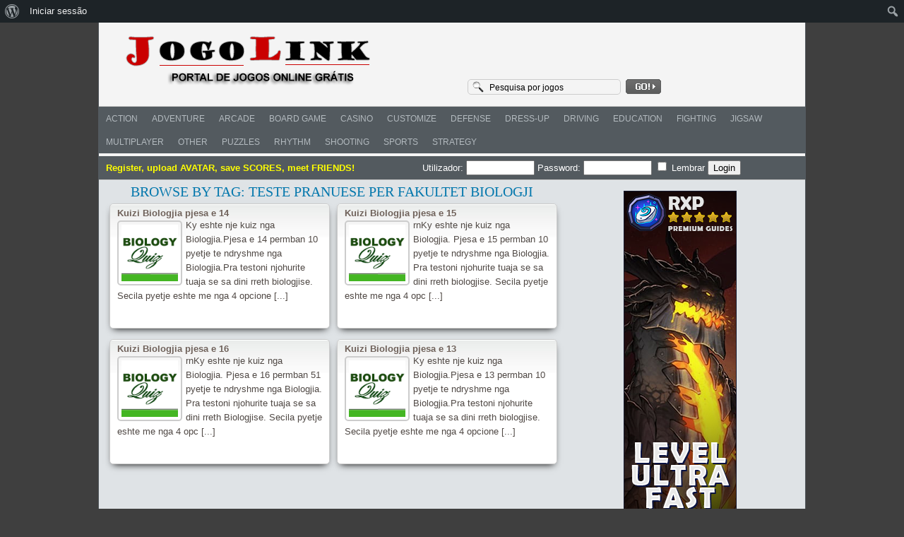

--- FILE ---
content_type: text/html; charset=UTF-8
request_url: https://jogolink.com/tag/teste-pranuese-per-fakultet-biologji/
body_size: 13116
content:
<!DOCTYPE html PUBLIC "-//W3C//DTD XHTML 1.0 Transitional//EN" "http://www.w3.org/TR/xhtml1/DTD/xhtml1-transitional.dtd">
<html xmlns="http://www.w3.org/1999/xhtml" lang="pt-PT" >
<head profile="http://gmpg.org/xfn/11">
<meta charset="UTF-8" />

<title>
</title>

<link rel="shortcut icon" href="https://jogolink.com/favicon.gif" />
<link rel="profile" href="https://gmpg.org/xfn/11" />
<link rel="pingback" href="https://jogolink.com/xmlrpc.php" />
<link rel="alternate" type="application/rss+xml" title="Jogo Link &#8211; Portal de Jogos Online Grátis RSS Feed" href="https://jogolink.com/feed/" />

<link rel="stylesheet" href="https://jogolink.com/wp-content/themes/fungames/style.css" type="text/css" media="all" />

<meta name='robots' content='index, follow, max-image-preview:large, max-snippet:-1, max-video-preview:-1' />
	<style>img:is([sizes="auto" i], [sizes^="auto," i]) { contain-intrinsic-size: 3000px 1500px }</style>
	
	<!-- This site is optimized with the Yoast SEO plugin v26.2 - https://yoast.com/wordpress/plugins/seo/ -->
	<link rel="canonical" href="https://jogolink.com/tag/teste-pranuese-per-fakultet-biologji/" class="yoast-seo-meta-tag" />
	<meta property="og:locale" content="pt_PT" class="yoast-seo-meta-tag" />
	<meta property="og:type" content="article" class="yoast-seo-meta-tag" />
	<meta property="og:title" content="Arquivo de teste pranuese per fakultet Biologji - Jogo Link - Portal de Jogos Online Grátis" class="yoast-seo-meta-tag" />
	<meta property="og:url" content="https://jogolink.com/tag/teste-pranuese-per-fakultet-biologji/" class="yoast-seo-meta-tag" />
	<meta property="og:site_name" content="Jogo Link - Portal de Jogos Online Grátis" class="yoast-seo-meta-tag" />
	<meta name="twitter:card" content="summary_large_image" class="yoast-seo-meta-tag" />
	<script type="application/ld+json" class="yoast-schema-graph">{"@context":"https://schema.org","@graph":[{"@type":"CollectionPage","@id":"https://jogolink.com/tag/teste-pranuese-per-fakultet-biologji/","url":"https://jogolink.com/tag/teste-pranuese-per-fakultet-biologji/","name":"Arquivo de teste pranuese per fakultet Biologji - Jogo Link - Portal de Jogos Online Grátis","isPartOf":{"@id":"https://jogolink.com/#website"},"breadcrumb":{"@id":"https://jogolink.com/tag/teste-pranuese-per-fakultet-biologji/#breadcrumb"},"inLanguage":"pt-PT"},{"@type":"BreadcrumbList","@id":"https://jogolink.com/tag/teste-pranuese-per-fakultet-biologji/#breadcrumb","itemListElement":[{"@type":"ListItem","position":1,"name":"Início","item":"https://jogolink.com/"},{"@type":"ListItem","position":2,"name":"teste pranuese per fakultet Biologji"}]},{"@type":"WebSite","@id":"https://jogolink.com/#website","url":"https://jogolink.com/","name":"Jogo Link - Portal de Jogos Online Grátis","description":"","potentialAction":[{"@type":"SearchAction","target":{"@type":"EntryPoint","urlTemplate":"https://jogolink.com/?s={search_term_string}"},"query-input":{"@type":"PropertyValueSpecification","valueRequired":true,"valueName":"search_term_string"}}],"inLanguage":"pt-PT"}]}</script>
	<!-- / Yoast SEO plugin. -->


<link rel='dns-prefetch' href='//stats.wp.com' />

<link rel='preconnect' href='//i0.wp.com' />
<link rel='preconnect' href='//c0.wp.com' />
<link rel="alternate" type="application/rss+xml" title="Jogo Link - Portal de Jogos Online Grátis &raquo; Feed" href="https://jogolink.com/feed/" />
<link rel="alternate" type="application/rss+xml" title="Jogo Link - Portal de Jogos Online Grátis &raquo; Feed de comentários" href="https://jogolink.com/comments/feed/" />
<link rel="alternate" type="application/rss+xml" title="Feed de etiquetas Jogo Link - Portal de Jogos Online Grátis &raquo; teste pranuese per fakultet Biologji" href="https://jogolink.com/tag/teste-pranuese-per-fakultet-biologji/feed/" />
<link rel='stylesheet' id='MyScoresPresenter-css' href='https://jogolink.com/wp-content/plugins/myscorespresenter/myscorespresenter.css?ver=dc75509de2898e0acfff2c22799342ae' type='text/css' media='all' />
<link rel='stylesheet' id='dashicons-css' href='https://c0.wp.com/c/6.8.3/wp-includes/css/dashicons.min.css' type='text/css' media='all' />
<link rel='stylesheet' id='admin-bar-css' href='https://c0.wp.com/c/6.8.3/wp-includes/css/admin-bar.min.css' type='text/css' media='all' />
<style id='admin-bar-inline-css' type='text/css'>

		@media screen { html { margin-top: 32px !important; } }
		@media screen and ( max-width: 782px ) { html { margin-top: 46px !important; } }
	
@media print { #wpadminbar { display:none; } }
</style>
<style id='wp-emoji-styles-inline-css' type='text/css'>

	img.wp-smiley, img.emoji {
		display: inline !important;
		border: none !important;
		box-shadow: none !important;
		height: 1em !important;
		width: 1em !important;
		margin: 0 0.07em !important;
		vertical-align: -0.1em !important;
		background: none !important;
		padding: 0 !important;
	}
</style>
<link rel='stylesheet' id='wp-block-library-css' href='https://c0.wp.com/c/6.8.3/wp-includes/css/dist/block-library/style.min.css' type='text/css' media='all' />
<style id='classic-theme-styles-inline-css' type='text/css'>
/*! This file is auto-generated */
.wp-block-button__link{color:#fff;background-color:#32373c;border-radius:9999px;box-shadow:none;text-decoration:none;padding:calc(.667em + 2px) calc(1.333em + 2px);font-size:1.125em}.wp-block-file__button{background:#32373c;color:#fff;text-decoration:none}
</style>
<style id='bp-login-form-style-inline-css' type='text/css'>
.widget_bp_core_login_widget .bp-login-widget-user-avatar{float:left}.widget_bp_core_login_widget .bp-login-widget-user-links{margin-left:70px}#bp-login-widget-form label{display:block;font-weight:600;margin:15px 0 5px;width:auto}#bp-login-widget-form input[type=password],#bp-login-widget-form input[type=text]{background-color:#fafafa;border:1px solid #d6d6d6;border-radius:0;font:inherit;font-size:100%;padding:.5em;width:100%}#bp-login-widget-form .bp-login-widget-register-link,#bp-login-widget-form .login-submit{display:inline;width:-moz-fit-content;width:fit-content}#bp-login-widget-form .bp-login-widget-register-link{margin-left:1em}#bp-login-widget-form .bp-login-widget-register-link a{filter:invert(1)}#bp-login-widget-form .bp-login-widget-pwd-link{font-size:80%}

</style>
<style id='bp-member-style-inline-css' type='text/css'>
[data-type="bp/member"] input.components-placeholder__input{border:1px solid #757575;border-radius:2px;flex:1 1 auto;padding:6px 8px}.bp-block-member{position:relative}.bp-block-member .member-content{display:flex}.bp-block-member .user-nicename{display:block}.bp-block-member .user-nicename a{border:none;color:currentColor;text-decoration:none}.bp-block-member .bp-profile-button{width:100%}.bp-block-member .bp-profile-button a.button{bottom:10px;display:inline-block;margin:18px 0 0;position:absolute;right:0}.bp-block-member.has-cover .item-header-avatar,.bp-block-member.has-cover .member-content,.bp-block-member.has-cover .member-description{z-index:2}.bp-block-member.has-cover .member-content,.bp-block-member.has-cover .member-description{padding-top:75px}.bp-block-member.has-cover .bp-member-cover-image{background-color:#c5c5c5;background-position:top;background-repeat:no-repeat;background-size:cover;border:0;display:block;height:150px;left:0;margin:0;padding:0;position:absolute;top:0;width:100%;z-index:1}.bp-block-member img.avatar{height:auto;width:auto}.bp-block-member.avatar-none .item-header-avatar{display:none}.bp-block-member.avatar-none.has-cover{min-height:200px}.bp-block-member.avatar-full{min-height:150px}.bp-block-member.avatar-full .item-header-avatar{width:180px}.bp-block-member.avatar-thumb .member-content{align-items:center;min-height:50px}.bp-block-member.avatar-thumb .item-header-avatar{width:70px}.bp-block-member.avatar-full.has-cover{min-height:300px}.bp-block-member.avatar-full.has-cover .item-header-avatar{width:200px}.bp-block-member.avatar-full.has-cover img.avatar{background:#fffc;border:2px solid #fff;margin-left:20px}.bp-block-member.avatar-thumb.has-cover .item-header-avatar{padding-top:75px}.entry .entry-content .bp-block-member .user-nicename a{border:none;color:currentColor;text-decoration:none}

</style>
<style id='bp-members-style-inline-css' type='text/css'>
[data-type="bp/members"] .components-placeholder.is-appender{min-height:0}[data-type="bp/members"] .components-placeholder.is-appender .components-placeholder__label:empty{display:none}[data-type="bp/members"] .components-placeholder input.components-placeholder__input{border:1px solid #757575;border-radius:2px;flex:1 1 auto;padding:6px 8px}[data-type="bp/members"].avatar-none .member-description{width:calc(100% - 44px)}[data-type="bp/members"].avatar-full .member-description{width:calc(100% - 224px)}[data-type="bp/members"].avatar-thumb .member-description{width:calc(100% - 114px)}[data-type="bp/members"] .member-content{position:relative}[data-type="bp/members"] .member-content .is-right{position:absolute;right:2px;top:2px}[data-type="bp/members"] .columns-2 .member-content .member-description,[data-type="bp/members"] .columns-3 .member-content .member-description,[data-type="bp/members"] .columns-4 .member-content .member-description{padding-left:44px;width:calc(100% - 44px)}[data-type="bp/members"] .columns-3 .is-right{right:-10px}[data-type="bp/members"] .columns-4 .is-right{right:-50px}.bp-block-members.is-grid{display:flex;flex-wrap:wrap;padding:0}.bp-block-members.is-grid .member-content{margin:0 1.25em 1.25em 0;width:100%}@media(min-width:600px){.bp-block-members.columns-2 .member-content{width:calc(50% - .625em)}.bp-block-members.columns-2 .member-content:nth-child(2n){margin-right:0}.bp-block-members.columns-3 .member-content{width:calc(33.33333% - .83333em)}.bp-block-members.columns-3 .member-content:nth-child(3n){margin-right:0}.bp-block-members.columns-4 .member-content{width:calc(25% - .9375em)}.bp-block-members.columns-4 .member-content:nth-child(4n){margin-right:0}}.bp-block-members .member-content{display:flex;flex-direction:column;padding-bottom:1em;text-align:center}.bp-block-members .member-content .item-header-avatar,.bp-block-members .member-content .member-description{width:100%}.bp-block-members .member-content .item-header-avatar{margin:0 auto}.bp-block-members .member-content .item-header-avatar img.avatar{display:inline-block}@media(min-width:600px){.bp-block-members .member-content{flex-direction:row;text-align:left}.bp-block-members .member-content .item-header-avatar,.bp-block-members .member-content .member-description{width:auto}.bp-block-members .member-content .item-header-avatar{margin:0}}.bp-block-members .member-content .user-nicename{display:block}.bp-block-members .member-content .user-nicename a{border:none;color:currentColor;text-decoration:none}.bp-block-members .member-content time{color:#767676;display:block;font-size:80%}.bp-block-members.avatar-none .item-header-avatar{display:none}.bp-block-members.avatar-full{min-height:190px}.bp-block-members.avatar-full .item-header-avatar{width:180px}.bp-block-members.avatar-thumb .member-content{min-height:80px}.bp-block-members.avatar-thumb .item-header-avatar{width:70px}.bp-block-members.columns-2 .member-content,.bp-block-members.columns-3 .member-content,.bp-block-members.columns-4 .member-content{display:block;text-align:center}.bp-block-members.columns-2 .member-content .item-header-avatar,.bp-block-members.columns-3 .member-content .item-header-avatar,.bp-block-members.columns-4 .member-content .item-header-avatar{margin:0 auto}.bp-block-members img.avatar{height:auto;max-width:-moz-fit-content;max-width:fit-content;width:auto}.bp-block-members .member-content.has-activity{align-items:center}.bp-block-members .member-content.has-activity .item-header-avatar{padding-right:1em}.bp-block-members .member-content.has-activity .wp-block-quote{margin-bottom:0;text-align:left}.bp-block-members .member-content.has-activity .wp-block-quote cite a,.entry .entry-content .bp-block-members .user-nicename a{border:none;color:currentColor;text-decoration:none}

</style>
<style id='bp-dynamic-members-style-inline-css' type='text/css'>
.bp-dynamic-block-container .item-options{font-size:.5em;margin:0 0 1em;padding:1em 0}.bp-dynamic-block-container .item-options a.selected{font-weight:600}.bp-dynamic-block-container ul.item-list{list-style:none;margin:1em 0;padding-left:0}.bp-dynamic-block-container ul.item-list li{margin-bottom:1em}.bp-dynamic-block-container ul.item-list li:after,.bp-dynamic-block-container ul.item-list li:before{content:" ";display:table}.bp-dynamic-block-container ul.item-list li:after{clear:both}.bp-dynamic-block-container ul.item-list li .item-avatar{float:left;width:60px}.bp-dynamic-block-container ul.item-list li .item{margin-left:70px}

</style>
<style id='bp-online-members-style-inline-css' type='text/css'>
.widget_bp_core_whos_online_widget .avatar-block,[data-type="bp/online-members"] .avatar-block{display:flex;flex-flow:row wrap}.widget_bp_core_whos_online_widget .avatar-block img,[data-type="bp/online-members"] .avatar-block img{margin:.5em}

</style>
<style id='bp-active-members-style-inline-css' type='text/css'>
.widget_bp_core_recently_active_widget .avatar-block,[data-type="bp/active-members"] .avatar-block{display:flex;flex-flow:row wrap}.widget_bp_core_recently_active_widget .avatar-block img,[data-type="bp/active-members"] .avatar-block img{margin:.5em}

</style>
<style id='bp-latest-activities-style-inline-css' type='text/css'>
.bp-latest-activities .components-flex.components-select-control select[multiple]{height:auto;padding:0 8px}.bp-latest-activities .components-flex.components-select-control select[multiple]+.components-input-control__suffix svg{display:none}.bp-latest-activities-block a,.entry .entry-content .bp-latest-activities-block a{border:none;text-decoration:none}.bp-latest-activities-block .activity-list.item-list blockquote{border:none;padding:0}.bp-latest-activities-block .activity-list.item-list blockquote .activity-item:not(.mini){box-shadow:1px 0 4px #00000026;padding:0 1em;position:relative}.bp-latest-activities-block .activity-list.item-list blockquote .activity-item:not(.mini):after,.bp-latest-activities-block .activity-list.item-list blockquote .activity-item:not(.mini):before{border-color:#0000;border-style:solid;content:"";display:block;height:0;left:15px;position:absolute;width:0}.bp-latest-activities-block .activity-list.item-list blockquote .activity-item:not(.mini):before{border-top-color:#00000026;border-width:9px;bottom:-18px;left:14px}.bp-latest-activities-block .activity-list.item-list blockquote .activity-item:not(.mini):after{border-top-color:#fff;border-width:8px;bottom:-16px}.bp-latest-activities-block .activity-list.item-list blockquote .activity-item.mini .avatar{display:inline-block;height:20px;margin-right:2px;vertical-align:middle;width:20px}.bp-latest-activities-block .activity-list.item-list footer{align-items:center;display:flex}.bp-latest-activities-block .activity-list.item-list footer img.avatar{border:none;display:inline-block;margin-right:.5em}.bp-latest-activities-block .activity-list.item-list footer .activity-time-since{font-size:90%}.bp-latest-activities-block .widget-error{border-left:4px solid #0b80a4;box-shadow:1px 0 4px #00000026}.bp-latest-activities-block .widget-error p{padding:0 1em}

</style>
<link rel='stylesheet' id='mediaelement-css' href='https://c0.wp.com/c/6.8.3/wp-includes/js/mediaelement/mediaelementplayer-legacy.min.css' type='text/css' media='all' />
<link rel='stylesheet' id='wp-mediaelement-css' href='https://c0.wp.com/c/6.8.3/wp-includes/js/mediaelement/wp-mediaelement.min.css' type='text/css' media='all' />
<style id='jetpack-sharing-buttons-style-inline-css' type='text/css'>
.jetpack-sharing-buttons__services-list{display:flex;flex-direction:row;flex-wrap:wrap;gap:0;list-style-type:none;margin:5px;padding:0}.jetpack-sharing-buttons__services-list.has-small-icon-size{font-size:12px}.jetpack-sharing-buttons__services-list.has-normal-icon-size{font-size:16px}.jetpack-sharing-buttons__services-list.has-large-icon-size{font-size:24px}.jetpack-sharing-buttons__services-list.has-huge-icon-size{font-size:36px}@media print{.jetpack-sharing-buttons__services-list{display:none!important}}.editor-styles-wrapper .wp-block-jetpack-sharing-buttons{gap:0;padding-inline-start:0}ul.jetpack-sharing-buttons__services-list.has-background{padding:1.25em 2.375em}
</style>
<style id='global-styles-inline-css' type='text/css'>
:root{--wp--preset--aspect-ratio--square: 1;--wp--preset--aspect-ratio--4-3: 4/3;--wp--preset--aspect-ratio--3-4: 3/4;--wp--preset--aspect-ratio--3-2: 3/2;--wp--preset--aspect-ratio--2-3: 2/3;--wp--preset--aspect-ratio--16-9: 16/9;--wp--preset--aspect-ratio--9-16: 9/16;--wp--preset--color--black: #000000;--wp--preset--color--cyan-bluish-gray: #abb8c3;--wp--preset--color--white: #ffffff;--wp--preset--color--pale-pink: #f78da7;--wp--preset--color--vivid-red: #cf2e2e;--wp--preset--color--luminous-vivid-orange: #ff6900;--wp--preset--color--luminous-vivid-amber: #fcb900;--wp--preset--color--light-green-cyan: #7bdcb5;--wp--preset--color--vivid-green-cyan: #00d084;--wp--preset--color--pale-cyan-blue: #8ed1fc;--wp--preset--color--vivid-cyan-blue: #0693e3;--wp--preset--color--vivid-purple: #9b51e0;--wp--preset--gradient--vivid-cyan-blue-to-vivid-purple: linear-gradient(135deg,rgba(6,147,227,1) 0%,rgb(155,81,224) 100%);--wp--preset--gradient--light-green-cyan-to-vivid-green-cyan: linear-gradient(135deg,rgb(122,220,180) 0%,rgb(0,208,130) 100%);--wp--preset--gradient--luminous-vivid-amber-to-luminous-vivid-orange: linear-gradient(135deg,rgba(252,185,0,1) 0%,rgba(255,105,0,1) 100%);--wp--preset--gradient--luminous-vivid-orange-to-vivid-red: linear-gradient(135deg,rgba(255,105,0,1) 0%,rgb(207,46,46) 100%);--wp--preset--gradient--very-light-gray-to-cyan-bluish-gray: linear-gradient(135deg,rgb(238,238,238) 0%,rgb(169,184,195) 100%);--wp--preset--gradient--cool-to-warm-spectrum: linear-gradient(135deg,rgb(74,234,220) 0%,rgb(151,120,209) 20%,rgb(207,42,186) 40%,rgb(238,44,130) 60%,rgb(251,105,98) 80%,rgb(254,248,76) 100%);--wp--preset--gradient--blush-light-purple: linear-gradient(135deg,rgb(255,206,236) 0%,rgb(152,150,240) 100%);--wp--preset--gradient--blush-bordeaux: linear-gradient(135deg,rgb(254,205,165) 0%,rgb(254,45,45) 50%,rgb(107,0,62) 100%);--wp--preset--gradient--luminous-dusk: linear-gradient(135deg,rgb(255,203,112) 0%,rgb(199,81,192) 50%,rgb(65,88,208) 100%);--wp--preset--gradient--pale-ocean: linear-gradient(135deg,rgb(255,245,203) 0%,rgb(182,227,212) 50%,rgb(51,167,181) 100%);--wp--preset--gradient--electric-grass: linear-gradient(135deg,rgb(202,248,128) 0%,rgb(113,206,126) 100%);--wp--preset--gradient--midnight: linear-gradient(135deg,rgb(2,3,129) 0%,rgb(40,116,252) 100%);--wp--preset--font-size--small: 13px;--wp--preset--font-size--medium: 20px;--wp--preset--font-size--large: 36px;--wp--preset--font-size--x-large: 42px;--wp--preset--spacing--20: 0.44rem;--wp--preset--spacing--30: 0.67rem;--wp--preset--spacing--40: 1rem;--wp--preset--spacing--50: 1.5rem;--wp--preset--spacing--60: 2.25rem;--wp--preset--spacing--70: 3.38rem;--wp--preset--spacing--80: 5.06rem;--wp--preset--shadow--natural: 6px 6px 9px rgba(0, 0, 0, 0.2);--wp--preset--shadow--deep: 12px 12px 50px rgba(0, 0, 0, 0.4);--wp--preset--shadow--sharp: 6px 6px 0px rgba(0, 0, 0, 0.2);--wp--preset--shadow--outlined: 6px 6px 0px -3px rgba(255, 255, 255, 1), 6px 6px rgba(0, 0, 0, 1);--wp--preset--shadow--crisp: 6px 6px 0px rgba(0, 0, 0, 1);}:where(.is-layout-flex){gap: 0.5em;}:where(.is-layout-grid){gap: 0.5em;}body .is-layout-flex{display: flex;}.is-layout-flex{flex-wrap: wrap;align-items: center;}.is-layout-flex > :is(*, div){margin: 0;}body .is-layout-grid{display: grid;}.is-layout-grid > :is(*, div){margin: 0;}:where(.wp-block-columns.is-layout-flex){gap: 2em;}:where(.wp-block-columns.is-layout-grid){gap: 2em;}:where(.wp-block-post-template.is-layout-flex){gap: 1.25em;}:where(.wp-block-post-template.is-layout-grid){gap: 1.25em;}.has-black-color{color: var(--wp--preset--color--black) !important;}.has-cyan-bluish-gray-color{color: var(--wp--preset--color--cyan-bluish-gray) !important;}.has-white-color{color: var(--wp--preset--color--white) !important;}.has-pale-pink-color{color: var(--wp--preset--color--pale-pink) !important;}.has-vivid-red-color{color: var(--wp--preset--color--vivid-red) !important;}.has-luminous-vivid-orange-color{color: var(--wp--preset--color--luminous-vivid-orange) !important;}.has-luminous-vivid-amber-color{color: var(--wp--preset--color--luminous-vivid-amber) !important;}.has-light-green-cyan-color{color: var(--wp--preset--color--light-green-cyan) !important;}.has-vivid-green-cyan-color{color: var(--wp--preset--color--vivid-green-cyan) !important;}.has-pale-cyan-blue-color{color: var(--wp--preset--color--pale-cyan-blue) !important;}.has-vivid-cyan-blue-color{color: var(--wp--preset--color--vivid-cyan-blue) !important;}.has-vivid-purple-color{color: var(--wp--preset--color--vivid-purple) !important;}.has-black-background-color{background-color: var(--wp--preset--color--black) !important;}.has-cyan-bluish-gray-background-color{background-color: var(--wp--preset--color--cyan-bluish-gray) !important;}.has-white-background-color{background-color: var(--wp--preset--color--white) !important;}.has-pale-pink-background-color{background-color: var(--wp--preset--color--pale-pink) !important;}.has-vivid-red-background-color{background-color: var(--wp--preset--color--vivid-red) !important;}.has-luminous-vivid-orange-background-color{background-color: var(--wp--preset--color--luminous-vivid-orange) !important;}.has-luminous-vivid-amber-background-color{background-color: var(--wp--preset--color--luminous-vivid-amber) !important;}.has-light-green-cyan-background-color{background-color: var(--wp--preset--color--light-green-cyan) !important;}.has-vivid-green-cyan-background-color{background-color: var(--wp--preset--color--vivid-green-cyan) !important;}.has-pale-cyan-blue-background-color{background-color: var(--wp--preset--color--pale-cyan-blue) !important;}.has-vivid-cyan-blue-background-color{background-color: var(--wp--preset--color--vivid-cyan-blue) !important;}.has-vivid-purple-background-color{background-color: var(--wp--preset--color--vivid-purple) !important;}.has-black-border-color{border-color: var(--wp--preset--color--black) !important;}.has-cyan-bluish-gray-border-color{border-color: var(--wp--preset--color--cyan-bluish-gray) !important;}.has-white-border-color{border-color: var(--wp--preset--color--white) !important;}.has-pale-pink-border-color{border-color: var(--wp--preset--color--pale-pink) !important;}.has-vivid-red-border-color{border-color: var(--wp--preset--color--vivid-red) !important;}.has-luminous-vivid-orange-border-color{border-color: var(--wp--preset--color--luminous-vivid-orange) !important;}.has-luminous-vivid-amber-border-color{border-color: var(--wp--preset--color--luminous-vivid-amber) !important;}.has-light-green-cyan-border-color{border-color: var(--wp--preset--color--light-green-cyan) !important;}.has-vivid-green-cyan-border-color{border-color: var(--wp--preset--color--vivid-green-cyan) !important;}.has-pale-cyan-blue-border-color{border-color: var(--wp--preset--color--pale-cyan-blue) !important;}.has-vivid-cyan-blue-border-color{border-color: var(--wp--preset--color--vivid-cyan-blue) !important;}.has-vivid-purple-border-color{border-color: var(--wp--preset--color--vivid-purple) !important;}.has-vivid-cyan-blue-to-vivid-purple-gradient-background{background: var(--wp--preset--gradient--vivid-cyan-blue-to-vivid-purple) !important;}.has-light-green-cyan-to-vivid-green-cyan-gradient-background{background: var(--wp--preset--gradient--light-green-cyan-to-vivid-green-cyan) !important;}.has-luminous-vivid-amber-to-luminous-vivid-orange-gradient-background{background: var(--wp--preset--gradient--luminous-vivid-amber-to-luminous-vivid-orange) !important;}.has-luminous-vivid-orange-to-vivid-red-gradient-background{background: var(--wp--preset--gradient--luminous-vivid-orange-to-vivid-red) !important;}.has-very-light-gray-to-cyan-bluish-gray-gradient-background{background: var(--wp--preset--gradient--very-light-gray-to-cyan-bluish-gray) !important;}.has-cool-to-warm-spectrum-gradient-background{background: var(--wp--preset--gradient--cool-to-warm-spectrum) !important;}.has-blush-light-purple-gradient-background{background: var(--wp--preset--gradient--blush-light-purple) !important;}.has-blush-bordeaux-gradient-background{background: var(--wp--preset--gradient--blush-bordeaux) !important;}.has-luminous-dusk-gradient-background{background: var(--wp--preset--gradient--luminous-dusk) !important;}.has-pale-ocean-gradient-background{background: var(--wp--preset--gradient--pale-ocean) !important;}.has-electric-grass-gradient-background{background: var(--wp--preset--gradient--electric-grass) !important;}.has-midnight-gradient-background{background: var(--wp--preset--gradient--midnight) !important;}.has-small-font-size{font-size: var(--wp--preset--font-size--small) !important;}.has-medium-font-size{font-size: var(--wp--preset--font-size--medium) !important;}.has-large-font-size{font-size: var(--wp--preset--font-size--large) !important;}.has-x-large-font-size{font-size: var(--wp--preset--font-size--x-large) !important;}
:where(.wp-block-post-template.is-layout-flex){gap: 1.25em;}:where(.wp-block-post-template.is-layout-grid){gap: 1.25em;}
:where(.wp-block-columns.is-layout-flex){gap: 2em;}:where(.wp-block-columns.is-layout-grid){gap: 2em;}
:root :where(.wp-block-pullquote){font-size: 1.5em;line-height: 1.6;}
</style>
<link rel='stylesheet' id='bp-admin-bar-css' href='https://jogolink.com/wp-content/plugins/buddypress/bp-core/css/admin-bar.min.css?ver=14.4.0' type='text/css' media='all' />
<link rel='stylesheet' id='FunGamesStyle-css' href='https://jogolink.com/wp-content/themes/fungames/css/color-Default.css?ver=dc75509de2898e0acfff2c22799342ae' type='text/css' media='all' />
<link rel='stylesheet' id='FunGamesBoxDesign-css' href='https://jogolink.com/wp-content/themes/fungames/css/box-Vertical.css?ver=dc75509de2898e0acfff2c22799342ae' type='text/css' media='all' />
<script type="text/javascript" src="https://c0.wp.com/c/6.8.3/wp-includes/js/jquery/jquery.min.js" id="jquery-core-js"></script>
<script type="text/javascript" src="https://c0.wp.com/c/6.8.3/wp-includes/js/jquery/jquery-migrate.min.js" id="jquery-migrate-js"></script>
<script type="text/javascript" src="https://jogolink.com/wp-content/themes/fungames/js/tabs.js?ver=dc75509de2898e0acfff2c22799342ae" id="fungames_social_tabs-js"></script>
<script type="text/javascript" src="https://jogolink.com/wp-content/themes/fungames/js/spy.js?ver=dc75509de2898e0acfff2c22799342ae" id="fungames_featured_scroller-js"></script>
<link rel="https://api.w.org/" href="https://jogolink.com/wp-json/" /><link rel="alternate" title="JSON" type="application/json" href="https://jogolink.com/wp-json/wp/v2/tags/3729" /><link rel="EditURI" type="application/rsd+xml" title="RSD" href="https://jogolink.com/xmlrpc.php?rsd" />

	<script type="text/javascript">var ajaxurl = 'https://jogolink.com/wp-admin/admin-ajax.php';</script>


<meta name="generator" content="MyArcadePlugin Pro 6.5.0" />
	<style>img#wpstats{display:none}</style>
		<link rel="icon" href="https://i0.wp.com/jogolink.com/wp-content/uploads/2019/11/image-8.jpg?fit=32%2C32&#038;ssl=1" sizes="32x32" />
<link rel="icon" href="https://i0.wp.com/jogolink.com/wp-content/uploads/2019/11/image-8.jpg?fit=192%2C192&#038;ssl=1" sizes="192x192" />
<link rel="apple-touch-icon" href="https://i0.wp.com/jogolink.com/wp-content/uploads/2019/11/image-8.jpg?fit=180%2C180&#038;ssl=1" />
<meta name="msapplication-TileImage" content="https://i0.wp.com/jogolink.com/wp-content/uploads/2019/11/image-8.jpg?fit=270%2C270&#038;ssl=1" />
<script async src="//pagead2.googlesyndication.com/pagead/js/adsbygoogle.js"></script>
<script>
     (adsbygoogle = window.adsbygoogle || []).push({
          google_ad_client: "ca-pub-4940592040298867",
          enable_page_level_ads: true
     });
</script>
<meta name="generator" content="WP Rocket 3.20.0.2" data-wpr-features="wpr_preload_links wpr_desktop" /></head>

<body data-rsssl=1 class="bp-legacy archive tag tag-teste-pranuese-per-fakultet-biologji tag-3729 admin-bar no-customize-support wp-theme-fungames">


<div data-rocket-location-hash="99bb46786fd5bd31bcd7bdc067ad247a" id="wrapper">
    <div id="top" >

    <div data-rocket-location-hash="45b3b23c25f84efbd26499a5002a0e57" class="blogname">
            <h2>        <a href="https://jogolink.com" title="Jogo Link &#8211; Portal de Jogos Online Grátis">
            <img src="https://jogolink.com/wp-content/themes/fungames/images/logo.png" alt="Jogo Link &#8211; Portal de Jogos Online Grátis" />
          </a>
      </h2>    </div>

        <div data-rocket-location-hash="1f9a6959d9e63c96c38434556062de70" id="headbanner"> <script async src="//pagead2.googlesyndication.com/pagead/js/adsbygoogle.js"></script>
<!-- jogolink.com (468x60) -->
<ins class="adsbygoogle"
     style="display:inline-block;width:468px;height:60px"
     data-ad-client="ca-pub-4940592040298867"
     data-ad-slot="9466690108"></ins>
<script>
(adsbygoogle = window.adsbygoogle || []).push({});
</script></div>

        <div data-rocket-location-hash="6bf11d29292d2a81f2113486d7befeb1" id="rss">
      <form method="get" id="search_form" action="https://jogolink.com">
        <input type="text" name="s" id="s" value="Pesquisa por jogos" onfocus="if (this.value == 'Pesquisa por jogos') {this.value = '';}" onblur="if (this.value == '') {this.value = 'Pesquisa por jogos';}" />
        <input type="submit" name="btn_search" id="btn_search" value="" />
      </form>
    </div> 
    <div data-rocket-location-hash="6b920dfb11afd5a46fa4185dfca516ad" class="clear"></div>
  </div> 
  
    <div data-rocket-location-hash="b0c873d28142cf659f72de9e012bfbd0" id="catcontainer">
    <div data-rocket-location-hash="f02cb7d9247f1eb1093220c85603243b" id="catmenu">
      <ul>
      	<li class="cat-item cat-item-2"><a href="https://jogolink.com/category/action/">Action</a>
</li>
	<li class="cat-item cat-item-3"><a href="https://jogolink.com/category/adventure/">Adventure</a>
</li>
	<li class="cat-item cat-item-4"><a href="https://jogolink.com/category/arcade/">Arcade</a>
</li>
	<li class="cat-item cat-item-5"><a href="https://jogolink.com/category/board-game/">Board Game</a>
</li>
	<li class="cat-item cat-item-6"><a href="https://jogolink.com/category/casino/">Casino</a>
</li>
	<li class="cat-item cat-item-8"><a href="https://jogolink.com/category/customize/">Customize</a>
</li>
	<li class="cat-item cat-item-7"><a href="https://jogolink.com/category/defense/">Defense</a>
</li>
	<li class="cat-item cat-item-9"><a href="https://jogolink.com/category/dress-up/">Dress-Up</a>
</li>
	<li class="cat-item cat-item-10"><a href="https://jogolink.com/category/driving/">Driving</a>
</li>
	<li class="cat-item cat-item-11"><a href="https://jogolink.com/category/education/">Education</a>
</li>
	<li class="cat-item cat-item-12"><a href="https://jogolink.com/category/fighting/">Fighting</a>
</li>
	<li class="cat-item cat-item-13"><a href="https://jogolink.com/category/jigsaw/">Jigsaw</a>
</li>
	<li class="cat-item cat-item-14"><a href="https://jogolink.com/category/multiplayer/">Multiplayer</a>
</li>
	<li class="cat-item cat-item-15"><a href="https://jogolink.com/category/other/">Other</a>
</li>
	<li class="cat-item cat-item-16"><a href="https://jogolink.com/category/puzzles/">Puzzles</a>
</li>
	<li class="cat-item cat-item-17"><a href="https://jogolink.com/category/rhythm/">Rhythm</a>
</li>
	<li class="cat-item cat-item-18"><a href="https://jogolink.com/category/shooting/">Shooting</a>
</li>
	<li class="cat-item cat-item-19"><a href="https://jogolink.com/category/sports/">Sports</a>
</li>
	<li class="cat-item cat-item-20"><a href="https://jogolink.com/category/strategy/">Strategy</a>
</li>
      </ul>
    </div><!-- #catmenu -->
    <div data-rocket-location-hash="a53264f01569a2532bd3286f84a246fa" class="clear"></div>
  </div>

  <div data-rocket-location-hash="08815472355de1e9fb8405f196dec671" class="clear"></div>

  
  <div data-rocket-location-hash="b0b6aa51a9931310fd66a616f61303ea" id="fgpage">
      <div data-rocket-location-hash="25545fa558594cf0f20a24bdf90377f1" id="loginbox">
          <div class="reginfo">
        Register, upload AVATAR, save SCORES, meet FRIENDS!      </div>
      <form name="loginform" id="loginform" action="https://jogolink.com/wp-login.php" method="post">
        <label>
          Utilizador:
          <input type="text" name="log" id="log" value="" size="10" tabindex="7" />
        </label>
        <label>
          Password:
          <input type="password" name="pwd" id="pwd" value="" size="10" tabindex="8" />
        </label>
        <label>
          <input type="checkbox" name="rememberme" value="forever" tabindex="9" /> Lembrar        </label>
        <input type="submit" name="submit" value="Login" tabindex="10" class="button" />
                <input type="hidden" name="redirect_to" value="/tag/teste-pranuese-per-fakultet-biologji/"/>
      </form>
      </div>

  <div data-rocket-location-hash="53afab11ed4d01747b52a96cea7ace2d" class="clear"></div>

<div data-rocket-location-hash="c488c61333d7656c1ccef90758c3e8d2" id="content" class="contentright">
  
  <div class="archive_view">
    <h1>Browse by tag: teste pranuese per fakultet Biologji</h1>        <div class="cat_view">
          <div class="gametitle">
            <h4>
              <a href="https://jogolink.com/kuizi-biologjia-pjesa-e-14/" rel="bookmark" title="Kuizi Biologjia pjesa e 14">Kuizi Biologjia pjesa e 14</a>
            </h4>
          </div>

          <div class="cover">
            <div class="entry">
              <a href="https://jogolink.com/kuizi-biologjia-pjesa-e-14/" rel="bookmark" title="Permanent Link to Kuizi Biologjia pjesa e 14">
                                  <img src="https://jogolink.com/wp-content/uploads/thumbs/fgd/K/kuizi-biologjia-pjesa-e-14.png" height="80" width="80" alt="Kuizi Biologjia pjesa e 14" align="left" />
                              </a>
              Ky eshte nje kuiz nga Biologjia.Pjesa e 14 permban 10 pyetje te ndryshme nga Biologjia.Pra testoni njohurite tuaja se sa dini rreth biologjise. Secila pyetje eshte me nga 4 opcione [...]              <div data-rocket-location-hash="e24092760669fca76a942fe7d2b57acf" class="clear"></div>
            </div>
          </div>

                  </div>
              <div class="cat_view">
          <div class="gametitle">
            <h4>
              <a href="https://jogolink.com/kuizi-biologjia-pjesa-e-15/" rel="bookmark" title="Kuizi Biologjia pjesa e 15">Kuizi Biologjia pjesa e 15</a>
            </h4>
          </div>

          <div class="cover">
            <div class="entry">
              <a href="https://jogolink.com/kuizi-biologjia-pjesa-e-15/" rel="bookmark" title="Permanent Link to Kuizi Biologjia pjesa e 15">
                                  <img src="https://jogolink.com/wp-content/uploads/thumbs/fgd/K/kuizi-biologjia-pjesa-e-15.png" height="80" width="80" alt="Kuizi Biologjia pjesa e 15" align="left" />
                              </a>
              rnKy eshte nje kuiz nga Biologjia. Pjesa e 15 permban 10 pyetje te ndryshme nga Biologjia. Pra testoni njohurite tuaja se sa dini rreth biologjise. Secila pyetje eshte me nga 4 opc [...]              <div class="clear"></div>
            </div>
          </div>

                  </div>
              <div class="cat_view">
          <div class="gametitle">
            <h4>
              <a href="https://jogolink.com/kuizi-biologjia-pjesa-e-16/" rel="bookmark" title="Kuizi Biologjia pjesa e 16">Kuizi Biologjia pjesa e 16</a>
            </h4>
          </div>

          <div class="cover">
            <div class="entry">
              <a href="https://jogolink.com/kuizi-biologjia-pjesa-e-16/" rel="bookmark" title="Permanent Link to Kuizi Biologjia pjesa e 16">
                                  <img src="https://jogolink.com/wp-content/uploads/thumbs/fgd/K/kuizi-biologjia-pjesa-e-16.png" height="80" width="80" alt="Kuizi Biologjia pjesa e 16" align="left" />
                              </a>
              rnKy eshte nje kuiz nga Biologjia. Pjesa e 16 permban 51 pyetje te ndryshme nga Biologjia. Pra testoni njohurite tuaja se sa dini rreth Biologjise. Secila pyetje eshte me nga 4 opc [...]              <div class="clear"></div>
            </div>
          </div>

                  </div>
              <div class="cat_view">
          <div class="gametitle">
            <h4>
              <a href="https://jogolink.com/kuizi-biologjia-pjesa-e-13/" rel="bookmark" title="Kuizi Biologjia pjesa e 13">Kuizi Biologjia pjesa e 13</a>
            </h4>
          </div>

          <div class="cover">
            <div class="entry">
              <a href="https://jogolink.com/kuizi-biologjia-pjesa-e-13/" rel="bookmark" title="Permanent Link to Kuizi Biologjia pjesa e 13">
                                  <img src="https://jogolink.com/wp-content/uploads/thumbs/fgd/K/kuizi-biologjia-pjesa-e-13.png" height="80" width="80" alt="Kuizi Biologjia pjesa e 13" align="left" />
                              </a>
              Ky eshte nje kuiz nga Biologjia.Pjesa e 13 permban 10 pyetje te ndryshme nga Biologjia.Pra testoni njohurite tuaja se sa dini rreth biologjise. Secila pyetje eshte me nga 4 opcione [...]              <div class="clear"></div>
            </div>
          </div>

                  </div>
      
      <div class="clear"></div>

        <div id="navigation">
          <div class="post-nav clearfix">
        <p id="previous"></p>
        <p id="next-post"></p>
      </div>
        </div>
  
      </div> 
  
</div> 
<div data-rocket-location-hash="562a41cef6959c2c1b8185ff2b7a411b" id="sidebarright">
  <div class="sidebar">

    
    			<div class="textwidget"><br><div id="sidebar-ad"></div>

<script>
  // All ads point to the same link
  const adLink = "https://shop.restedxp.com/ref/opie/?campaign=jogolink";

  // List of ad image URLs
  const adImages = [
    "https://jogolink.com/wp-content/uploads/2025/10/rxp-web_banner-skyscraper.png",
    "https://jogolink.com/wp-content/uploads/2025/10/rxp-web_banner-skyscraper-tww.png",
    "https://jogolink.com/wp-content/uploads/2025/10/rxp-web_banner-skyscraper-mop.png",
    "https://jogolink.com/wp-content/uploads/2025/10/rxp-web_banner-skyscraper-hc.png",
    "https://jogolink.com/wp-content/uploads/2025/10/rxp-web_banner-skyscraper-cata.png"
  ];

  // Pick one image at random
  const randomImage = adImages[Math.floor(Math.random() * adImages.length)];

  // Create the ad HTML
  const adHTML = `
    <a href="${adLink}" target="_blank" rel="noopener">
      <img src="${randomImage}" alt="RestedXP Ad" style="width:160px; height:auto; display:block; margin:0 auto;">
    </a>
  `;

  // Insert it into the sidebar div
  document.getElementById("sidebar-ad").innerHTML = adHTML;
</script>
</div>
		      
        <div class="adwidget">
          <script async src="//pagead2.googlesyndication.com/pagead/js/adsbygoogle.js"></script>
<!-- jogolink.com (336x280) 1 -->
<ins class="adsbygoogle"
     style="display:inline-block;width:336px;height:280px"
     data-ad-client="ca-pub-4940592040298867"
     data-ad-slot="6354518350"></ins>
<script>
(adsbygoogle = window.adsbygoogle || []).push({});
</script>        </div>
        <h2>Jogos Mais Recents</h2><a href="https://jogolink.com/christmas-candy-escape-3d/" title="Christmas Candy Escape 3D"><img src="https://jogolink.com/wp-content/uploads/thumbs/gamedistribution/C/christmas-candy-escape-3d.jpeg" width="85" height="85" class="widgetimage" alt="Christmas Candy Escape 3D" /></a><a href="https://jogolink.com/stickman-vs-zombies-epic-fight/" title="Stickman vs Zombies: Epic Fight"><img src="https://jogolink.com/wp-content/uploads/thumbs/gamedistribution/S/stickman-vs-zombies-epic-fight.jpg" width="85" height="85" class="widgetimage" alt="Stickman vs Zombies: Epic Fight" /></a><a href="https://jogolink.com/cat-life-simulator/" title="Cat Life Simulator"><img src="https://jogolink.com/wp-content/uploads/thumbs/gamedistribution/C/cat-life-simulator.jpg" width="85" height="85" class="widgetimage" alt="Cat Life Simulator" /></a><a href="https://jogolink.com/wolf-life-simulator/" title="Wolf Life Simulator"><img src="https://jogolink.com/wp-content/uploads/thumbs/gamedistribution/W/wolf-life-simulator.jpg" width="85" height="85" class="widgetimage" alt="Wolf Life Simulator" /></a><a href="https://jogolink.com/ninja-dash-cozy-tactic-puzzle/" title="Ninja dash Cozy tactic puzzle"><img src="https://jogolink.com/wp-content/uploads/thumbs/gamedistribution/N/ninja-dash-cozy-tactic-puzzle.jpg" width="85" height="85" class="widgetimage" alt="Ninja dash Cozy tactic puzzle" /></a><a href="https://jogolink.com/100-doors-challenge/" title="100 Doors Challenge"><img src="https://jogolink.com/wp-content/uploads/thumbs/gamedistribution/0-9/100-doors-challenge.jpg" width="85" height="85" class="widgetimage" alt="100 Doors Challenge" /></a><a href="https://jogolink.com/warping-bat/" title="Warping Bat"><img src="https://jogolink.com/wp-content/uploads/thumbs/gamedistribution/W/warping-bat.jpg" width="85" height="85" class="widgetimage" alt="Warping Bat" /></a><a href="https://jogolink.com/count-and-bounce/" title="Count and Bounce"><img src="https://jogolink.com/wp-content/uploads/thumbs/gamedistribution/C/count-and-bounce.jpg" width="85" height="85" class="widgetimage" alt="Count and Bounce" /></a><a href="https://jogolink.com/cube-stories-escape/" title="Cube Stories: Escape"><img src="https://jogolink.com/wp-content/uploads/thumbs/gamedistribution/C/cube-stories-escape.jpg" width="85" height="85" class="widgetimage" alt="Cube Stories: Escape" /></a><a href="https://jogolink.com/draw-to-home-3d/" title="Draw To Home 3D"><img src="https://jogolink.com/wp-content/uploads/thumbs/gamedistribution/D/draw-to-home-3d.jpg" width="85" height="85" class="widgetimage" alt="Draw To Home 3D" /></a><a href="https://jogolink.com/merge-town/" title="Merge Town!"><img src="https://jogolink.com/wp-content/uploads/thumbs/gamedistribution/M/merge-town.jpeg" width="85" height="85" class="widgetimage" alt="Merge Town!" /></a><a href="https://jogolink.com/paperly-paper-plane-adventure/" title="Paperly &#8211; Paper Plane Adventure"><img src="https://jogolink.com/wp-content/uploads/thumbs/gamedistribution/P/paperly-paper-plane-adventure.jpg" width="85" height="85" class="widgetimage" alt="Paperly &#8211; Paper Plane Adventure" /></a><h2>Jogos Mais Jogados</h2><a href="https://jogolink.com/egypt-pyramid-solitaire/" title="Egypt Pyramid Solitaire"><img src="https://jogolink.com/wp-content/uploads/thumbs/htmlgames/E/egypt-pyramid-solitaire.png" width="85" height="85" class="widgetimage" alt="Egypt Pyramid Solitaire" /></a><a href="https://jogolink.com/guess-the-path/" title="Guess the path"><img src="https://jogolink.com/wp-content/uploads/thumbs/gamedistribution/G/guess-the-path.jpeg" width="85" height="85" class="widgetimage" alt="Guess the path" /></a><a href="https://jogolink.com/pirate-tresaure/" title="Pirate tresaure"><img src="https://jogolink.com/wp-content/uploads/thumbs/agf/P/pirate-tresaure.jpg" width="85" height="85" class="widgetimage" alt="Pirate tresaure" /></a><a href="https://jogolink.com/captain-nutty/" title="Captain Nutty"><img src="https://jogolink.com/wp-content/uploads/thumbs/fog/C/captain-nutty.jpg" width="85" height="85" class="widgetimage" alt="Captain Nutty" /></a><a href="https://jogolink.com/business-man-dash-betatest/" title="Business Man Dash (Beta/Test)"><img src="https://jogolink.com/wp-content/uploads/thumbs/scirra/B/business-man-dash-betatest.png" width="85" height="85" class="widgetimage" alt="Business Man Dash (Beta/Test)" /></a><a href="https://jogolink.com/pocket-car-master/" title="Pocket Car Master"><img src="https://jogolink.com/wp-content/uploads/thumbs/gamedistribution/P/pocket-car-master.jpg" width="85" height="85" class="widgetimage" alt="Pocket Car Master" /></a><a href="https://jogolink.com/filter-prism/" title="Filter Prism"><img src="https://jogolink.com/wp-content/uploads/thumbs/scirra/F/filter-prism.jpg" width="85" height="85" class="widgetimage" alt="Filter Prism" /></a><a href="https://jogolink.com/fashion-nail-spa-salon/" title="Fashion Nail Spa Salon"><img src="https://jogolink.com/wp-content/uploads/thumbs/gamemonetize/F/fashion-nail-spa-salon.jpg" width="85" height="85" class="widgetimage" alt="Fashion Nail Spa Salon" /></a><a href="https://jogolink.com/summer-midi-skirt-fashion/" title="Summer Midi Skirt Fashion"><img src="https://jogolink.com/wp-content/uploads/thumbs/gamedistribution/S/summer-midi-skirt-fashion.jpeg" width="85" height="85" class="widgetimage" alt="Summer Midi Skirt Fashion" /></a><a href="https://jogolink.com/baby-hazel-flower-girl/" title="Baby Hazel Flower Girl"><img src="https://jogolink.com/wp-content/uploads/thumbs/gamemonetize/B/baby-hazel-flower-girl.jpg" width="85" height="85" class="widgetimage" alt="Baby Hazel Flower Girl" /></a><a href="https://jogolink.com/the-incredibles-jigsaw-puzzle-collection/" title="The Incredibles Jigsaw Puzzle Collection"><img src="https://jogolink.com/wp-content/uploads/thumbs/gamemonetize/T/the-incredibles-jigsaw-puzzle-collection.jpg" width="85" height="85" class="widgetimage" alt="The Incredibles Jigsaw Puzzle Collection" /></a><a href="https://jogolink.com/eggstinction/" title="Eggstinction"><img src="https://jogolink.com/wp-content/uploads/thumbs/fog/E/eggstinction.jpg" width="85" height="85" class="widgetimage" alt="Eggstinction" /></a>      
        <div class="adwidget">
          <script async src="//pagead2.googlesyndication.com/pagead/js/adsbygoogle.js"></script>
<!-- jogolink.com (336x280) 2 -->
<ins class="adsbygoogle"
     style="display:inline-block;width:336px;height:280px"
     data-ad-client="ca-pub-4940592040298867"
     data-ad-slot="2944402318"></ins>
<script>
(adsbygoogle = window.adsbygoogle || []).push({});
</script>        </div>
        <h2>Jogos</h2>
			<ul>
					<li class="cat-item cat-item-2"><a href="https://jogolink.com/category/action/">Action</a>
</li>
	<li class="cat-item cat-item-3"><a href="https://jogolink.com/category/adventure/">Adventure</a>
</li>
	<li class="cat-item cat-item-4"><a href="https://jogolink.com/category/arcade/">Arcade</a>
</li>
	<li class="cat-item cat-item-5"><a href="https://jogolink.com/category/board-game/">Board Game</a>
</li>
	<li class="cat-item cat-item-6"><a href="https://jogolink.com/category/casino/">Casino</a>
</li>
	<li class="cat-item cat-item-8"><a href="https://jogolink.com/category/customize/">Customize</a>
</li>
	<li class="cat-item cat-item-7"><a href="https://jogolink.com/category/defense/">Defense</a>
</li>
	<li class="cat-item cat-item-9"><a href="https://jogolink.com/category/dress-up/">Dress-Up</a>
</li>
	<li class="cat-item cat-item-10"><a href="https://jogolink.com/category/driving/">Driving</a>
</li>
	<li class="cat-item cat-item-11"><a href="https://jogolink.com/category/education/">Education</a>
</li>
	<li class="cat-item cat-item-12"><a href="https://jogolink.com/category/fighting/">Fighting</a>
</li>
	<li class="cat-item cat-item-13"><a href="https://jogolink.com/category/jigsaw/">Jigsaw</a>
</li>
	<li class="cat-item cat-item-14"><a href="https://jogolink.com/category/multiplayer/">Multiplayer</a>
</li>
	<li class="cat-item cat-item-15"><a href="https://jogolink.com/category/other/">Other</a>
</li>
	<li class="cat-item cat-item-16"><a href="https://jogolink.com/category/puzzles/">Puzzles</a>
</li>
	<li class="cat-item cat-item-17"><a href="https://jogolink.com/category/rhythm/">Rhythm</a>
</li>
	<li class="cat-item cat-item-18"><a href="https://jogolink.com/category/shooting/">Shooting</a>
</li>
	<li class="cat-item cat-item-19"><a href="https://jogolink.com/category/sports/">Sports</a>
</li>
	<li class="cat-item cat-item-20"><a href="https://jogolink.com/category/strategy/">Strategy</a>
</li>
			</ul>

			
    
  </div></div> <div class="clear"></div>

<div data-rocket-location-hash="92476db6d900f4e96ae93c570c551ef7" id="footbar">

  <div id="menu">
    <ul>
        <li class="page_item ">
    <a href="/" title="Início">Início</a>
  </li>
      </ul>
  </div> 
  <div class="clear"></div>

  <div id="footer">
      </div>

    <div style="float:right;margin: 10px 10px 0 0;">&copy; 2026&nbsp;Jogo Link &#8211; Portal de Jogos Online Grátis</div>
  <div class="clear"></div>

</div> 

</div> 
<script type="speculationrules">
{"prefetch":[{"source":"document","where":{"and":[{"href_matches":"\/*"},{"not":{"href_matches":["\/wp-*.php","\/wp-admin\/*","\/wp-content\/uploads\/*","\/wp-content\/*","\/wp-content\/plugins\/*","\/wp-content\/themes\/fungames\/*","\/*\\?(.+)"]}},{"not":{"selector_matches":"a[rel~=\"nofollow\"]"}},{"not":{"selector_matches":".no-prefetch, .no-prefetch a"}}]},"eagerness":"conservative"}]}
</script>

<!-- Powered by MyArcadePlugin Pro - http://myarcadeplugin.com -->
<script type="text/javascript" src="https://c0.wp.com/c/6.8.3/wp-includes/js/hoverintent-js.min.js" id="hoverintent-js-js"></script>
<script type="text/javascript" src="https://c0.wp.com/c/6.8.3/wp-includes/js/admin-bar.min.js" id="admin-bar-js"></script>
<script type="text/javascript" id="rocket-browser-checker-js-after">
/* <![CDATA[ */
"use strict";var _createClass=function(){function defineProperties(target,props){for(var i=0;i<props.length;i++){var descriptor=props[i];descriptor.enumerable=descriptor.enumerable||!1,descriptor.configurable=!0,"value"in descriptor&&(descriptor.writable=!0),Object.defineProperty(target,descriptor.key,descriptor)}}return function(Constructor,protoProps,staticProps){return protoProps&&defineProperties(Constructor.prototype,protoProps),staticProps&&defineProperties(Constructor,staticProps),Constructor}}();function _classCallCheck(instance,Constructor){if(!(instance instanceof Constructor))throw new TypeError("Cannot call a class as a function")}var RocketBrowserCompatibilityChecker=function(){function RocketBrowserCompatibilityChecker(options){_classCallCheck(this,RocketBrowserCompatibilityChecker),this.passiveSupported=!1,this._checkPassiveOption(this),this.options=!!this.passiveSupported&&options}return _createClass(RocketBrowserCompatibilityChecker,[{key:"_checkPassiveOption",value:function(self){try{var options={get passive(){return!(self.passiveSupported=!0)}};window.addEventListener("test",null,options),window.removeEventListener("test",null,options)}catch(err){self.passiveSupported=!1}}},{key:"initRequestIdleCallback",value:function(){!1 in window&&(window.requestIdleCallback=function(cb){var start=Date.now();return setTimeout(function(){cb({didTimeout:!1,timeRemaining:function(){return Math.max(0,50-(Date.now()-start))}})},1)}),!1 in window&&(window.cancelIdleCallback=function(id){return clearTimeout(id)})}},{key:"isDataSaverModeOn",value:function(){return"connection"in navigator&&!0===navigator.connection.saveData}},{key:"supportsLinkPrefetch",value:function(){var elem=document.createElement("link");return elem.relList&&elem.relList.supports&&elem.relList.supports("prefetch")&&window.IntersectionObserver&&"isIntersecting"in IntersectionObserverEntry.prototype}},{key:"isSlowConnection",value:function(){return"connection"in navigator&&"effectiveType"in navigator.connection&&("2g"===navigator.connection.effectiveType||"slow-2g"===navigator.connection.effectiveType)}}]),RocketBrowserCompatibilityChecker}();
/* ]]> */
</script>
<script type="text/javascript" id="rocket-preload-links-js-extra">
/* <![CDATA[ */
var RocketPreloadLinksConfig = {"excludeUris":"\/(?:.+\/)?feed(?:\/(?:.+\/?)?)?$|\/(?:.+\/)?embed\/|\/(index.php\/)?(.*)wp-json(\/.*|$)|\/refer\/|\/go\/|\/recommend\/|\/recommends\/","usesTrailingSlash":"1","imageExt":"jpg|jpeg|gif|png|tiff|bmp|webp|avif|pdf|doc|docx|xls|xlsx|php","fileExt":"jpg|jpeg|gif|png|tiff|bmp|webp|avif|pdf|doc|docx|xls|xlsx|php|html|htm","siteUrl":"https:\/\/jogolink.com","onHoverDelay":"100","rateThrottle":"3"};
/* ]]> */
</script>
<script type="text/javascript" id="rocket-preload-links-js-after">
/* <![CDATA[ */
(function() {
"use strict";var r="function"==typeof Symbol&&"symbol"==typeof Symbol.iterator?function(e){return typeof e}:function(e){return e&&"function"==typeof Symbol&&e.constructor===Symbol&&e!==Symbol.prototype?"symbol":typeof e},e=function(){function i(e,t){for(var n=0;n<t.length;n++){var i=t[n];i.enumerable=i.enumerable||!1,i.configurable=!0,"value"in i&&(i.writable=!0),Object.defineProperty(e,i.key,i)}}return function(e,t,n){return t&&i(e.prototype,t),n&&i(e,n),e}}();function i(e,t){if(!(e instanceof t))throw new TypeError("Cannot call a class as a function")}var t=function(){function n(e,t){i(this,n),this.browser=e,this.config=t,this.options=this.browser.options,this.prefetched=new Set,this.eventTime=null,this.threshold=1111,this.numOnHover=0}return e(n,[{key:"init",value:function(){!this.browser.supportsLinkPrefetch()||this.browser.isDataSaverModeOn()||this.browser.isSlowConnection()||(this.regex={excludeUris:RegExp(this.config.excludeUris,"i"),images:RegExp(".("+this.config.imageExt+")$","i"),fileExt:RegExp(".("+this.config.fileExt+")$","i")},this._initListeners(this))}},{key:"_initListeners",value:function(e){-1<this.config.onHoverDelay&&document.addEventListener("mouseover",e.listener.bind(e),e.listenerOptions),document.addEventListener("mousedown",e.listener.bind(e),e.listenerOptions),document.addEventListener("touchstart",e.listener.bind(e),e.listenerOptions)}},{key:"listener",value:function(e){var t=e.target.closest("a"),n=this._prepareUrl(t);if(null!==n)switch(e.type){case"mousedown":case"touchstart":this._addPrefetchLink(n);break;case"mouseover":this._earlyPrefetch(t,n,"mouseout")}}},{key:"_earlyPrefetch",value:function(t,e,n){var i=this,r=setTimeout(function(){if(r=null,0===i.numOnHover)setTimeout(function(){return i.numOnHover=0},1e3);else if(i.numOnHover>i.config.rateThrottle)return;i.numOnHover++,i._addPrefetchLink(e)},this.config.onHoverDelay);t.addEventListener(n,function e(){t.removeEventListener(n,e,{passive:!0}),null!==r&&(clearTimeout(r),r=null)},{passive:!0})}},{key:"_addPrefetchLink",value:function(i){return this.prefetched.add(i.href),new Promise(function(e,t){var n=document.createElement("link");n.rel="prefetch",n.href=i.href,n.onload=e,n.onerror=t,document.head.appendChild(n)}).catch(function(){})}},{key:"_prepareUrl",value:function(e){if(null===e||"object"!==(void 0===e?"undefined":r(e))||!1 in e||-1===["http:","https:"].indexOf(e.protocol))return null;var t=e.href.substring(0,this.config.siteUrl.length),n=this._getPathname(e.href,t),i={original:e.href,protocol:e.protocol,origin:t,pathname:n,href:t+n};return this._isLinkOk(i)?i:null}},{key:"_getPathname",value:function(e,t){var n=t?e.substring(this.config.siteUrl.length):e;return n.startsWith("/")||(n="/"+n),this._shouldAddTrailingSlash(n)?n+"/":n}},{key:"_shouldAddTrailingSlash",value:function(e){return this.config.usesTrailingSlash&&!e.endsWith("/")&&!this.regex.fileExt.test(e)}},{key:"_isLinkOk",value:function(e){return null!==e&&"object"===(void 0===e?"undefined":r(e))&&(!this.prefetched.has(e.href)&&e.origin===this.config.siteUrl&&-1===e.href.indexOf("?")&&-1===e.href.indexOf("#")&&!this.regex.excludeUris.test(e.href)&&!this.regex.images.test(e.href))}}],[{key:"run",value:function(){"undefined"!=typeof RocketPreloadLinksConfig&&new n(new RocketBrowserCompatibilityChecker({capture:!0,passive:!0}),RocketPreloadLinksConfig).init()}}]),n}();t.run();
}());
/* ]]> */
</script>
<script type="text/javascript" id="jetpack-stats-js-before">
/* <![CDATA[ */
_stq = window._stq || [];
_stq.push([ "view", JSON.parse("{\"v\":\"ext\",\"blog\":\"87428898\",\"post\":\"0\",\"tz\":\"0\",\"srv\":\"jogolink.com\",\"arch_tag\":\"teste-pranuese-per-fakultet-biologji\",\"arch_results\":\"4\",\"j\":\"1:15.1.1\"}") ]);
_stq.push([ "clickTrackerInit", "87428898", "0" ]);
/* ]]> */
</script>
<script type="text/javascript" src="https://stats.wp.com/e-202605.js" id="jetpack-stats-js" defer="defer" data-wp-strategy="defer"></script>
		<div data-rocket-location-hash="a43c71db0e312e4a9ac5fb31d15f8b34" id="wpadminbar" class="nojq nojs">
							<a class="screen-reader-shortcut" href="#wp-toolbar" tabindex="1">Ir para a barra de ferramentas</a>
						<div data-rocket-location-hash="0886dbd2e1716a7671334960009c1d1a" class="quicklinks" id="wp-toolbar" role="navigation" aria-label="Barra de ferramentas">
				<ul role='menu' id='wp-admin-bar-root-default' class="ab-top-menu"><li role='group' id='wp-admin-bar-wp-logo' class="menupop"><div class="ab-item ab-empty-item" tabindex="0" role="menuitem" aria-expanded="false"><span class="ab-icon" aria-hidden="true"></span><span class="screen-reader-text">Sobre o WordPress</span></div><div class="ab-sub-wrapper"><ul role='menu' id='wp-admin-bar-wp-logo-external' class="ab-sub-secondary ab-submenu"><li role='group' id='wp-admin-bar-wporg'><a class='ab-item' role="menuitem" href='https://pt.wordpress.org/'>WordPress.org</a></li><li role='group' id='wp-admin-bar-documentation'><a class='ab-item' role="menuitem" href='https://wordpress.org/documentation/'>Documentação</a></li><li role='group' id='wp-admin-bar-learn'><a class='ab-item' role="menuitem" href='https://learn.wordpress.org/'>Learn WordPress</a></li><li role='group' id='wp-admin-bar-support-forums'><a class='ab-item' role="menuitem" href='https://pt.wordpress.org/support/forums/'>Suporte</a></li><li role='group' id='wp-admin-bar-feedback'><a class='ab-item' role="menuitem" href='https://wordpress.org/support/forum/requests-and-feedback'>Feedback</a></li></ul></div></li><li role='group' id='wp-admin-bar-bp-login'><a class='ab-item' role="menuitem" href='https://jogolink.com/wp-login.php?redirect_to=https%3A%2F%2Fjogolink.com%2Ftag%2Fteste-pranuese-per-fakultet-biologji%2F'>Iniciar sessão</a></li></ul><ul role='menu' id='wp-admin-bar-top-secondary' class="ab-top-secondary ab-top-menu"><li role='group' id='wp-admin-bar-search' class="admin-bar-search"><div class="ab-item ab-empty-item" tabindex="-1" role="menuitem"><form action="https://jogolink.com/" method="get" id="adminbarsearch"><input class="adminbar-input" name="s" id="adminbar-search" type="text" value="" maxlength="150" /><label for="adminbar-search" class="screen-reader-text">Pesquisar</label><input type="submit" class="adminbar-button" value="Pesquisar" /></form></div></li></ul>			</div>
		</div>

		</div> <script>var rocket_beacon_data = {"ajax_url":"https:\/\/jogolink.com\/wp-admin\/admin-ajax.php","nonce":"0a738b5668","url":"https:\/\/jogolink.com\/tag\/teste-pranuese-per-fakultet-biologji","is_mobile":false,"width_threshold":1600,"height_threshold":700,"delay":500,"debug":null,"status":{"atf":true,"lrc":true,"preconnect_external_domain":true},"elements":"img, video, picture, p, main, div, li, svg, section, header, span","lrc_threshold":1800,"preconnect_external_domain_elements":["link","script","iframe"],"preconnect_external_domain_exclusions":["static.cloudflareinsights.com","rel=\"profile\"","rel=\"preconnect\"","rel=\"dns-prefetch\"","rel=\"icon\""]}</script><script data-name="wpr-wpr-beacon" src='https://jogolink.com/wp-content/plugins/wp-rocket/assets/js/wpr-beacon.min.js' async></script><script defer src="https://static.cloudflareinsights.com/beacon.min.js/vcd15cbe7772f49c399c6a5babf22c1241717689176015" integrity="sha512-ZpsOmlRQV6y907TI0dKBHq9Md29nnaEIPlkf84rnaERnq6zvWvPUqr2ft8M1aS28oN72PdrCzSjY4U6VaAw1EQ==" data-cf-beacon='{"version":"2024.11.0","token":"34b050a482d940068d4390e7b75d7a39","r":1,"server_timing":{"name":{"cfCacheStatus":true,"cfEdge":true,"cfExtPri":true,"cfL4":true,"cfOrigin":true,"cfSpeedBrain":true},"location_startswith":null}}' crossorigin="anonymous"></script>
</body>
</html>
<!-- This website is like a Rocket, isn't it? Performance optimized by WP Rocket. Learn more: https://wp-rocket.me -->

--- FILE ---
content_type: text/html; charset=utf-8
request_url: https://www.google.com/recaptcha/api2/aframe
body_size: 260
content:
<!DOCTYPE HTML><html><head><meta http-equiv="content-type" content="text/html; charset=UTF-8"></head><body><script nonce="jRB_tGL558rRYN6Xy7_EXg">/** Anti-fraud and anti-abuse applications only. See google.com/recaptcha */ try{var clients={'sodar':'https://pagead2.googlesyndication.com/pagead/sodar?'};window.addEventListener("message",function(a){try{if(a.source===window.parent){var b=JSON.parse(a.data);var c=clients[b['id']];if(c){var d=document.createElement('img');d.src=c+b['params']+'&rc='+(localStorage.getItem("rc::a")?sessionStorage.getItem("rc::b"):"");window.document.body.appendChild(d);sessionStorage.setItem("rc::e",parseInt(sessionStorage.getItem("rc::e")||0)+1);localStorage.setItem("rc::h",'1769864827159');}}}catch(b){}});window.parent.postMessage("_grecaptcha_ready", "*");}catch(b){}</script></body></html>

--- FILE ---
content_type: text/css
request_url: https://jogolink.com/wp-content/themes/fungames/style.css
body_size: 5760
content:
/*
Theme Name:  Fungames
Theme URI: http://myarcadeplugin.com
Description:  Arcade Games Theme For Wordpress
Author:  Daniel Bakovic
Author URI:  http://myarcadeplugin.com
Version: 4.8.1
Tags: buddypress, blue, gray, pink, red, two-columns, fixed-width, custom-background, custom-colors, custom-header, custom-menu, featured-images, theme-options, threaded-comments
License: Check License Terms on MyArcadePlugin.com
License URI: http://myarcadeplugin.com/tos-agb/
*/

body {
  margin: 0 auto;
  padding: 0px 0px 20px 0px;
  font-family: Arial, Tahoma,sans-serif;
  font-size: 13px;
}

img { border: 0;  margin:  0 0; }
a {text-decoration: none; }
a:hover  { text-decoration: none; }
h1, h2, h3, h4, h5, h6 { margin:  0px  0px; padding: 0px 0px; }
blockquote { padding-left: 10px; font-style: normal; }
.clear { clear: both; }

img.centered { display: block;   margin-left:  auto; margin-right:  auto; margin-bottom:  10px; padding:  0px; }
img.alignnone { padding: 5px 5px; margin:  0px 0px 10px 0px; display:  inline;  }
img.alignright { padding: 5px 5px; margin:  0px 5px 10px 10px; display:  inline; }
img.alignleft { padding: 5px 5px; margin:  0px 10px 10px 5px; display:  inline;  }

.aligncenter { display:  block; margin-left:  auto;   margin-right:  auto; margin-bottom:  10px; }
.alignright { float:  right; margin:  0px 0px 10px 10px; }
.alignleft { float:  left; margin:  0px 10px 10px 0px; }

.screencenter { display: block; margin: 10px 5px; }
.game_video { margin-top: 10px; }
.game_video .embed_video { text-align: center; }

.wp-caption { text-align:  center; padding:  4px 0px 5px 0px; margin:  5px 5px; }
.wp-caption img { margin:  0px 0px 5px 0px; padding:  0px; border:  0px; }
.wp-caption p.wp-caption-text { margin:  0px; padding:  0px 0px 0px 0px; font-size:  11px; font-weight:  normal; line-height:  12px; }

#wrapper { width: 1000px; margin: 0 auto; }
#fgpage { padding: 0px; }

.topad{ height:  97px; text-align: center; margin-bottom:  0px; padding-top: 7px;  }

#top {
	height: 118px;
	margin: auto;
	width: 1000px;
}

.blogname {
  width: 462px;
  margin: 10px 0 0 0px;
  float: left;
}

.blogname h1  {
  font-size: 30px;
  padding: 0 0 0px 0;
  font-weight: normal;
  text-align: left;
  margin: 17px 0 0 25px;
}

.blogname h1  a:link, .blogname h1  a:visited {
  display: block;
}

.blogname h1  a:hover {
}

.blogname h2 {
  margin: 2px 0px 0px 30px;
  font-size: 12px;
  font-weight: normal;
  text-align: left;
  text-transform: uppercase;
}

#headbanner {
  width:  468px;
  height:  60px;
  float: right;
  margin-top:  15px;
  margin-right:  10px;
}

#rss {
  height: 30px;
  width:  485px;
  float:  right;
  margin-right:  10px;
  margin-top:  5px;
}

#subscribe_email_btn {
  width: 50px;
  height: 21px;
  border: none;
  cursor: pointer;
  margin-top:  6px;
  margin-left:  7px;
}


#search_form {
  float:  left;
  display:  block;
  margin-left:  10px;
}

#s {
  background:  none;
  float:  left;
  margin:  0px 0px 0px 7px;
  padding:  2px 3px 0px 30px;
  width:  182px;
  height:  18px;
  outline:  0;
  -moz-border-radius:  5px;
  border-radius:  5px;
  font-size: 12px;
}

#btn_search {
  width: 50px;
  height: 21px;
  border: none;
  cursor: pointer;
  margin-left:  7px;
}

#menu {
  height: 20px;
  display: block;
  padding: 0px 0 0px 0px;
  font:  12px Tahoma,verdana, Arial, sans-serif;
  font-weight: normal;
  text-transform: uppercase;
}

#menu ul {
  margin:  0px 0px 0px 0px;
  padding:  0px;
  list-style:  none;
  height: 20px;
}

#menu ul li {
  float:  left;
  margin:  0px 0px ;
  padding:  0px 0px;
  line-height: 50px;
}

#menu ul li a {
  display:  block;
  font-weight:  normal;
  padding:  0px 10px;
}

#menu ul li a:hover,#menu.current_page_item a {
  display:  block;
  text-decoration:  none;
}

#loginbox {
  margin:  2px 0 0 0;
  padding-left:  10px;
  width: 990px;
  height: 33px;
  line-height: 33px;
  text-align: center;
}

#loginbox a {
  font-weight: bold;
}

#loginbox a:hover {
  font-weight: bold;
  text-decoration: underline;
}

#loginbox .reginfo {
  float:left;
  margin-right:5px;
  color:yellow;
  font-weight: bold;
}

#catcontainer {
  display: block;
  padding: 0px;
  margin-bottom: 2px;
  font:  12px tahoma,verdana, Arial, sans-serif;
  font-weight: normal;
  text-transform: uppercase;
}

#catmenu {
  margin:  0px;
  padding:  0px;
  width: 1000px;
  height: 33px;
}

#catmenu ul {
  float:  left;
  list-style:  none;
  margin:  0px;
  padding:  0px;
}

#catmenu li {
  float:  left;
  list-style:  none;
  margin:  0px;
  padding:  0px;
}

#catmenu li a, #catmenu li a:link, #catmenu li a:visited {
  display:  block;
  margin:  0px;
  padding:  10px 10px 9px 10px;
}

#catmenu li a:hover, #catmenu li a:active {
  margin:  0px;
  padding:  10px 10px 9px 10px;
  text-decoration:  none;
}

#catmenu li li a, #catmenu li li a:link, #catmenu li li a:visited {
  width:  150px;
  font-size:  13px;
  font-family:  tahoma, Georgia,  sans-serif;
  font-weight:  normal;
  text-transform:  uppercase;
  float:  none;
  margin:  0px;
  padding:  8px 10px 7px 10px;
}

#catmenu li li a:hover, #catmenu li li a:active {
  padding:  8px 10px 7px 10px;
}

#catmenu li ul {
  z-index:  9999;
  position:  absolute;
  left:  -999em;
  height:  auto;
  width:  170px;
  margin:  0px;
  padding:  0px;
}

#catmenu li li {
}

#catmenu li ul a {
  width:  140px;
}

#catmenu li ul a:hover, #catmenu li ul a:active {
}

#catmenu li ul ul {
  margin:  -32px 0 0 170px;
}

#catmenu li:hover ul ul, #catmenu li:hover ul ul ul,
#catmenu li.fghover ul ul, #catmenu li.fghover ul ul ul {
  left:  -999em;
}

#catmenu li:hover ul, #catmenu li li:hover ul,
#catmenu li li li:hover ul, #catmenu li.fghover ul,
#catmenu li li.fghover ul, #catmenu li li li.fghover ul {
  left:  auto;
}

#catmenu li:hover, #catmenu li.fghover {
  position:  static;
}

#game_wrap {
  text-align: center;
}

#content_game {
  width:  1000px;
  height: 100%;
  padding: 5px 0px 0px 0px;
}

#content {
  width:  650px;
  height: 100%;
}

/* sidebar left */
.contentleft {
  float:right;
  padding: 5px 5px 0px 0px;
}
/* sidebar right */
.contentright {
  float:left;
  padding: 5px 0px 0px 5px;
}

#content  h1 {
  font-family:  Georgia, serif;
  font-size:  20px;
  text-transform:  uppercase;
  font-weight:  normal;
  padding:  0px 0px 5px 0px;
  margin:  0px;
  text-decoration:  none;
  text-align:  center;
}

#content .gamebox h2 {
  font-family:  Georgia, serif;
  font-size:  20px;
  text-transform:  uppercase;
  font-weight:  normal;
  padding:  0px 0px 5px 0px;
  margin:  0px;
  text-decoration:  none;
  text-align:  center;
}

#content .gamebox h2 a {
}

#content  .gamebox h2 a:hover {
  text-decoration:  underline;
}

#content.full {
  width: 990px;
}

#content .fullcontent {
  width: 640px;
  margin: 0px 0px 15px 3px;
  padding: 10px 0 5px 0;
  -moz-border-radius:  5px;
  border-radius: 5px;
  overflow: hidden;
  box-shadow: 0 5px 5px -5px black;
}

#sortable-game-box img {
  padding: 3px;
  border-radius: 5px;
  -moz-border-radius: 5px;
  margin-top: 2px;
}
#sortable-game-box ul li {
  float: left;
  list-style-type: none;
  margin: 0 4px 4px 0;
  width: 100px;
  height: 100px;
}

#sortable-game-box ul { padding:0; margin-left: 10px; text-align: center; }
#sortable-game-box-order {
  float:right;
  margin: 3px 12px 3px 0;
}

#hall-of-fame h2, #sortable-game-box h2, #promo-contests h2 {
  font-family: Georgia, serif;
  font-size: 20px;
  text-transform: uppercase;
  font-weight: normal;
  text-decoration: none;
  text-align: center;
}
#hall-of-fame ul { padding:0; margin-left: 13px; text-align: center; }
#hall-of-fame ul li {
  float: left;
  list-style-type: none;
  margin: 0 10px 10px 0;
  width: 100px;
  min-height: 140px;
  padding: 5px;
  border-radius: 4px;
  -moz-border-radius: 4px;
}
#hall-of-fame .name, #hall-of-fame .name a, #sortable-game-box a {
 font-weight: bold;
 font-size: 14px;
 line-height: 17px;
}
#hall-of-fame .plays {
  height: 20px;
  font-size: 11px;
}
#hall-of-fame .highscores {
  text-decoration: underline;
  font-weight: bold;
  font-size: 11px;
}

#promo-contests ul { padding:0; margin-left: 13px; text-align: center; }
#promo-contests ul li {
  float: left;
  list-style-type: none;
  margin: 0 0 10px 5px;
  width: 288px;
  padding: 5px;
}
#promo-contests ul li .thumb {
  padding: 5px;
  border-radius: 4px;
  -moz-border-radius: 4px;
}

#play_game {
  text-align:  center;
  width: 100%;
  height: 100%;
  padding:10px 0;
}

.cont1{
  position:relative;
  overflow:hidden;
}
.cont2{
  float:left;
  position:relative;
  left:50%;
}
.cont3{
float:left;
position:relative;
left:-50%;
min-width:160px;
-moz-border-radius:5px;
border-radius:5px;
padding:0 10px;
}
#bordeswf{
  padding: 5px 5px 0 0;
}
#escenario{
height:auto;
position:relative;
display:block;
z-index:999;
margin:0 auto;
padding:0;
}
#game_buttons{
width:152px;
height:40px;
margin:0 auto 20px;
}

.fullscreen{
float:left;
outline:none;
text-decoration:none;
width:40px;
height:40px;
margin:0 8px;
}

.command{
position:relative;
float:left;
height:40px;
z-index:999;
margin:0 auto;
}
.interruptor{
float:left;
z-index:101;
background:url(images/sprite_default.png) 0 0 no-repeat;
outline:none;
text-decoration:none;
width:40px;
height:40px;
}

#turnoff {
visibility: hidden;
position:fixed;
top:0;
right:0;
bottom:0;
left:0;
background:#000;
opacity:.90;
filter:alpha(opacity=85);
-moz-opacity:0.85px;
z-index:1;
margin:0;
padding:0;
}

.title{
  margin:  0 0 0 0px;
  padding:  0px 0px 5px 10px;
}

.game_title {
  text-align:  center;
  float:  left;
  margin:  0 0 0 5px;
  padding:  0px 0px 0px 0px;
}

.game_title  a {
}

.game_title img {
  padding:  4px;
  -moz-border-radius:  5px;
  border-radius:  5px;
}

.game_title img:hover {
  padding:  4px;
  -moz-border-radius:  5px;
  border-radius:  5px;
}

.gamebox  h3 {
  font-size: 1.1em;
}

.thumb_link {
position: relative;
}

.thumb_link img{
 width: 85px;
 height: 85px;
 z-index: 10;
}


.thumb_link .lb_enabled {
  display: block;
  width: 14px;
  height: 13px;
  background: url(images/icon_trophy.png) no-repeat;
  position: absolute;
  right: 88px;
  top: -85px;
  z-index: 9999;
}

#gamelist {
  clear: both;
  margin:  0px 0px 15px 3px;
  padding-top:  10px;
  padding-bottom:  10px;
  width:  640px;
  -moz-border-radius:  5px;
  border-radius:  5px;
}

#gamelist h1 {
  height: 31px;
  padding: 0;
  margin: 0;
 }

#gamelist ul {
  float:  left;
  width:  640px;
  font-size:  10px;
  padding: 0;
  list-style:  none;
}

#gamelist li {
  float:  left;
  width:  155px;
  margin-left:  3px;
  padding:  0;
  overflow: hidden;
}

.date {
  font-size: 11px;
  font-family: Tahoma, Arial,Verdana,Helvitica,sans-serif;
  /*padding: 0px 10px;*/
  text-transform:  uppercase;
  line-height: 20px;
}

.cat_view {
  width:   300px;
  height:  170px;
  float: left;
  margin:  0px 0px 15px 10px;
  padding:  0px 5px 5px 5px;
  font:  13px tahoma, Arial,verdana, sans-serif;
  -moz-border-radius:  5px;
  border-radius:  5px;
  box-shadow: 0 5px 10px -5px black;
}

.cat_view h4 {
  padding:  5px 5px 0px 5px;
}

.cat_link {
  float: right;
  text-align: right;
  font-weight: bold;
  height:  17px;
  width:  101px;
  margin:  7px 15px 0 2px;
  padding-right:  17px;
}
.cat_link a {
}

.gamebox {
  font:  13px tahoma, Arial,verdana, sans-serif;
  -moz-border-radius:  5px;
  border-radius:  5px;
  overflow: hidden;
  box-shadow: 0 5px 5px -5px black;
}

.single_game  {
  width: 620px;
  margin:  0px 5px 5px 12px;
  height: 100%;
  font:  13px tahoma, Arial,verdana, sans-serif;
  padding-left:  10px;
  padding-top:  5px;
  -moz-border-radius:  5px;
  border-radius:  5px;
  box-shadow: 0 5px 5px -5px black;
}

.single_game textarea {
  width:  95%;
  height:  150px;
  margin:  0 0 20px 0;
  font-size:  11px;
  font-weight:  normal;
}

.singlepage {
  width: 630px;
  height:  100%;
  margin:  0px 10px 15px 3px;
  padding-top:  10px;
  padding-bottom:  10px;
  font:  13px tahoma, Arial,verdana, sans-serif;
  -moz-border-radius:  5px;
  border-radius:  5px;
}

.singlepage.full {
  width: 980px;
}

.entry {
  margin: 0 0;
  padding:  0px 5px 5px 5px;
  line-height: 20px;
}

.entry img {
  padding:  4px;
  margin-right:  5px;
  margin-top:  3px;
  -moz-border-radius:  5px;
  border-radius:  5px;
}

.entry img:hover {
  padding:  4px;
  margin-right:  5px;
  margin-top:  3px;
  -moz-border-radius:  5px;
  border-radius:  5px;
}

.entry a:link,
.entry a:visited {
  background-color:  transparent;
}
.entry a:hover {
  background-color:  transparent;
  text-decoration:  none;
}

.entry p{
  margin: 5px 5px;
  padding: 0px 0px;
  font-family:   Tahoma,Georgia, Arial,verdana, sans-serif;
  font-size: 13px;
}

.readmore {
  float:right;
  text-transform: uppercase;
  font-weight: bold;
}

.related{
  margin:  0px 5px 15px 12px;
  height: 100%;
  font:  13px tahoma, Arial,verdana, sans-serif;
  padding-left:  10px;
  padding-top:  5px;
  -moz-border-radius:  5px;
  border-radius:  5px;
  box-shadow: 0 5px 5px -5px black;
}

.related  h3{
  margin:  0px 0 5px 0;
  padding:  5px 0px 0px 10px;
  text-align:  left;
  font:  18px  Georgia,Arial,verdana, sans-serif;
  font-weight: bold;
  overflow: hidden;
  text-transform: uppercase;
}

.related ul{
  margin: 0px 0px;
  padding: 0px 0px;
  list-style-type: none
}

.related ul li{
  margin: 0px 0px;
  padding: 5px 10px;
  list-style-type: none;
  line-height: 24px;
  font:  14px  Georgia,Arial,verdana, sans-serif;
  font-weight: bold;
}

.related ul li a:link, .related ul li a:visited{
}

.related ul li a:hover{
}

.moregames {
  height:  100px;
  padding-right:  4px;
  font-weight:  normal;
  -moz-border-radius:  5px;
  border-radius:  5px;
}

.moregames img {
  padding:  4px;
  margin:  4px;
  -moz-border-radius:  5px;
  border-radius:  5px;
}

.moregames img:hover {
  padding:  4px;
  margin:  4px;
  -moz-border-radius:  5px;
  border-radius:  5px;
}

#rightcol{
  float: right;
  width: 340px;
  padding: 0 5px 10px 0;
}

#sidebarleft{
  float: left;
  width: 340px;
  padding: 0 0 10px 5px;
}

#sidebarright{
  float: right;
  width: 340px;
  padding: 0 5px 10px 0;
}

.sidebar {
  width: 336px;
  margin-right: 5px;
  font-size: 13px;
  font-family: Tahoma, Arial, sans-serif;
}

.sidebar h2 {
  line-height: 30px;
  font-size: 14px;
  margin: 5px 0 5px 0 ;
  padding: 0px 0 0 5px;
  font-weight: bold;
  font-family: Georgia,Arial, sans-serif;
  text-transform: uppercase;
  -moz-border-radius:  5px;
  border-radius:  5px;
}

.sidebar ul{
  list-style-type:  none;
  margin:  0px 0px ;
  padding:  0px 5px 5px 5px;
  -moz-border-radius:  5px;
  border-radius:  5px;
  box-shadow: 0 5px 5px -5px black;
}

.sidebar ul li {
  height: 100%;
  line-height: 28px;
  padding:  0px 0px 0px 5px;
}
.sidebar ul li ul{
  height: 100%;
  line-height: 28px;
  padding:  0px 0px 0px 0px;
}

.sidebar ul li ul li {
  height: 100%;
  line-height: 28px;
  padding:  0px 0px 0px 0px;
}

.sidebar ul li a:link, .sidebar ul li a:visited {
  text-decoration:  none;
  padding:  0px 0px 0px 0px;
}

.sidebar ul li a:hover {
}

.widgetad {
  padding: 5px;
  margin: 0px 10px 10px 16px;
}

.widgetimage {
  margin: 0px 0px 5px 10px;
  padding:  4px;
  -moz-border-radius:  5px;
  border-radius:  5px;
}

.gravatar img {
  float:left;
  margin: 0px 0px 5px 10px;
  padding:  4px;
  -moz-border-radius:  5px;
  border-radius:  5px;
}

.adwidget {
  text-align: center;
}

.userinfo { float: left; margin: 1px 5px 10px 10px; }
.userinfo .welcome { margin:0; padding:0; text-align: left;}

.videowidget {
  text-align: center;
}

/** not logged in - unregistered **/
fieldset#loginBox { padding: 0 15px 0 15px; text-align: center; font-size:11px; border:none;}
fieldset#loginBox form { }
fieldset#loginBox form label { height:25px; }
fieldset#loginBox form label input { height: 25px; width:260px; margin-bottom:5px; }
.logininp { margin-top: 10px; height: 25px; width: 150px; font-weight: bold; text-transform: uppercase; vertical-align: text-top; vertical-align: top; margin-top: 2px; font-size: 12px; }

.register_recover  { margin: 10px 0 0 0; }
.register_recover a {  }
.register_recover a:hover { text-decoration: underline; }


#footbar{
  clear:both;
  width: 1000px;
  padding:  0px 0px 30px 0px;
  margin: 0 auto;
  font-family: Tahoma,Georgia, Arial, sans-serif;
}

.fleft{
  float: left;
  padding:  0 0 0 15px;
}

.fright{
  float: right;
  padding:  0 15px 0 0;
}


#footer {
   /*border-top: 1px solid #32102D;*/ /* color scheme */
}


#footer ul {
    list-style:none;
    margin:0;
    padding:0;
    background: none;
    border: none;
}



#footer ul li {
  margin-top:5px;
  /*color: #4d1344;*/ /* color scheme */
  padding-top: 0;
  padding-bottom: 0;
  text-transform: uppercase;
  background: none;
  font-size: 12px;
}

#footer ul li a {
  font-size: 12px;
  /*color: #4d1344;*/ /* color scheme */
  text-decoration:none;
  margin-top:5px;
  text-transform: uppercase;
  padding: 8px 8px 8px 10px;
}

#footer ul li a:hover {
  /*color:#7b2d6f;*/ /* color scheme */
  text-decoration: underline;
  background: none;
}


#footer-widget-area {
  overflow: hidden;
  margin-top: 10px;
}

#footer-widget-area .widget-area {
  float: left;
  margin-right: 20px;
  width: 220px;
}

.textwidget {
  text-transform: none;
}


#navigation{
  width: 600px;
  margin: 0px 0px 0px 0px;
  padding: 2px 15px 10px 12px;
  text-align: center;
}

h2.pagetitle {
  padding: 5px 5px;
  margin: 0px 0 10px 5px;
  font-size: 16px;
  text-align: center;
  font-family: Georgia,Arial, Helvetica, sans-serif;
}

.post {
  margin:  0px 0px 5px 5px;
  padding: 3px 0 0 0;
  float:  left;
  display: inline;
  font-style: italic;
  font-family: Georgia,Arial,verdana, sans-serif;
}

.post h2 {
  margin:  0px 0 0px 0;
  padding:  0px 0px 3px 0px;
  text-align:  left;
  font-size:  18px;
  overflow: hidden;
  font-weight: normal;
  height: 20px;
}

.post h2 a, .post h2 a:link, .post h2 a:visited  {
  background-color:  transparent;
}

.post h2 a:hover  {
  background-color:  transparent;
}

.post img {
  border: 0;
  float: left;
  padding: 4px 4px;
  margin: 2px 5px 2px 0px;
}

.breadcrumb{
  padding: 5px 10px;
  margin: 0px 10px;
  font-size: 13px;
  font-weight: normal;
  font-family: tahoma,Arial, Helvetica, sans-serif;
  -moz-border-radius: 5px;
  -webkit-border-radius: 5px;
}

.adtop  { margin: 10px 0; text-align:center;}
.adright { margin: 5px 5px; float: right;}

.allcomments {
  height: 100%;
  padding: 0px 8px 0px 10px;
  margin: 0px 0px;
}

#comment{
  height: 100%;
  padding: 0px 10px;
  margin: 0px 0px;
}

h3#comments {
  padding: 5px 10px;
  margin: 10px 0px;
  font-size: 20px;
  font-weight: normal;
  font-family: Georgia,Century gothic,Arial, Helvetica, sans-serif;
  border-radius: 5px;
  -moz-border-radius: 5px;
  -webkit-border-radius: 5px;
}

h3#pingbacks {
  padding: 5px 10px;
  margin: 10px 0px;
  font-size: 20px;
  font-weight: normal;
  font-family: Georgia,Century gothic,Arial, Helvetica, sans-serif;
  border-radius: 5px;
  -moz-border-radius: 5px;
  -webkit-border-radius: 5px;
}

#respond{
  height: 100%;
  padding: 0px 5px;
  margin: 5px 0px;
  border-radius: 5px;
  -moz-border-radius: 5px;
  -webkit-border-radius: 5px;
  box-shadow: 0 5px 5px -5px black;
}

#respond h3{
  padding: 5px 10px 5px 10px;
  margin: 10px 0px;
  font-size: 22px;
  font-weight: normal;
  font-family: Georgia,Arial, Helvetica, sans-serif;
}

#commentform {
  padding: 0px 10px 10px 10px;
  margin: 0px 0px 0px 0px;
  font-family: tahoma,Arial, Helvetica, sans-serif;
}

#commentform p {
}

#commentform input {
  padding-left: 10px;
}

#commentform textarea {
  width: 95%;
  padding: 5px 5px;
}

.comments input#submit {
  width: auto;
  line-height: 25px;
  padding: 3px 5px;
  font-family: tahoma,Arial, Helvetica, sans-serif;
}

ol.commentlist {
  list-style: none;
  margin: 0;
  padding: 0;
  text-indent: 0;
}

ol.commentlist li {
  margin: 0 0 10px;
  padding: 5px 7px 5px 57px;
  position: relative;
}

ol.commentlist li div.comment-author {
  padding: 0 170px 0 0;
}

ol.commentlist li div.vcard {
  font: 20px Georgia, helvetica,arial,sans-serif;
  padding: 5px 0px;
}

ol.commentlist li div.vcard cite.fn {
  font-style: normal;
}

ol.commentlist li div.vcard cite.fn a.url {
  text-decoration: none;
}

ol.commentlist li div.vcard cite.fn a.url:hover { }

div.vcard img.avatar {
  left: 7px;
  position: absolute;
  top: 7px;
}

ol.commentlist li div.comment-meta {
  font: 12px Tahoma, helvetica,arial,sans-serif;
  position: absolute;
  right: 10px;
  text-align: right;
  top: 5px;
}

ol.commentlist li div.comment-meta a {
  text-decoration: none;
}

ol.commentlist li div.comment-meta a:hover {
}
ol.commentlist li p {
  font: normal 12px Tahoma, helvetica,arial,sans-serif;
  margin: 0 0 1em;
  line-height: 18px;
}

ol.commentlist li ul {
  font: normal 12px/1.4 helvetica,arial,sans-serif;
  list-style: square;
  margin: 0 0 1em;
  padding: 0;
  text-indent: 0;

}
#cancel-comment-reply{
  padding: 10px 0px 0px 0px ;
}

#cancel-comment-reply-link{
  font-size: 10px;
  line-height: 15px;
  font-family:  Tahoma, Georgia,arial,sans-serif;
  padding: 4px 10px;
  margin: 0px 0px 0px 12px;
}

ol.commentlist li div.reply a {
  text-decoration: none;
  text-transform: uppercase;
}

ol.commentlist li ul.children {
  list-style: none;
  margin: 1em 0 0;
  text-indent: 0;
}

ol.commentlist li ul.children li.depth-2 {
  margin: 0 0 .25em;
}

ol.commentlist li ul.children li.depth-3 {
  margin: 0 0 .25em;
}

ol.commentlist li ul.children li.depth-4 {
  margin: 0 0 .25em;
}

ol.commentlist li.even {

}

ol.commentlist li.odd {
}

ol.commentlist li.pingback div.vcard {
  padding: 0 170px 0 0;
}

.allcomments .reply {margin-bottom: 10px;}

#myslides{
}

.stepcarousel{
  position:  relative;
  overflow:  scroll;
  width:  952px;
  height:  165px;
  margin:  0px 14px 0px 14px;
}

.stepcarousel .belt{
  position:  absolute;
  left:  0;
  top:  0;
}

.stepcarousel .panel{
  float:  left;
  overflow:  hidden;
  margin:  10px 10px;
  width: 120px;
  height: 140px;
  -moz-border-radius:  5px;
  border-radius:  5px;
}

.stepcarousel .panel p{
  text-align:  left;
  overflow:  hidden;
  margin:  5px 5px;
}

.stepcarousel .panel h2{
  height: 16px;
  overflow:  hidden;
  margin:  0px 5px ;
  font-size: 13px;
  font-weight: normal;
  text-align: center;
  font-family: Tahoma,Arial,verdana, sans-serif;
  text-transform: uppercase;
}

.stepcarousel .panel h2 a:visited ,.stepcarousel .panel h2 a:link{
}

.stepcarousel .panel img{
  margin:  10px 10px 8px 10px;
  padding: 0px 0px;
}

#postlist {
  overflow: hidden;
  margin-top: 5px;
  padding: 0px 0px;
  height: 420px;
}

#postlist ul{
  width: 337px;
  overflow: hidden;
  list-style-type:  none;
  padding:  0px;
  margin: 0px;
  -moz-border-radius:  5px;
  border-radius:  5px;
}

#postlist li {
  padding:  5px;
  margin: 0px 0px 5px 0px;
  list-style-type: none;
  width:  324px;
  float: left;
  height: 88px;
  overflow:  hidden;
  -moz-border-radius:  5px;
  border-radius:  5px;
}

#postlist li span {
  font-size: 14px;
  font-weight: bold;
  height: 18px;
  overflow: hidden;
  margin: 0px 0px;
  padding: 0px;
}

#postlist li a {
  text-decoration: none;
}

#postlist li img {
  float: left;
  margin-right: 5px;
  padding: 3px;
  -moz-border-radius:  3px;
  border-radius:  3px;
}

#postlist li .fcats {
  overflow: hidden;
  font-size: 12px;
  padding: 0;
  line-height: 12px;
  height: 14px;
}

#postlist li .fcats a:link, #postlist li .fcats a:visited {
}

#postlist li .auth{
  overflow: hidden;
  font-family: Tahoma,Arial,verdana, sans-serif;
  font-size: 12px;
  line-height: 13px;
  padding: 0px 0px;
  margin: 0px 0px;
}

.listi{
  line-height: 30px;
  font-size: 14px;
  margin: 5px 0 5px 0 ;
  padding: 0px 0 0 5px;
  font-weight: bold;
  font-family: Georgia, Arial, sans-serif;
  text-transform: uppercase;
  width: 328px;
}


.widgets {
  width:333px;
  overflow:hidden;
  margin-top:5px;
  padding:0px 0px 0px 0px;
}


.widgets a {
  text-decoration: none;
  }

.widgets a:hover {
  text-decoration: underline;
 }

 /*.warning { color:#FF3F3F; padding:10px; text-align: center; font-weight: bold; border: 1px solid red; width: 80%; margin: 10px auto;}*/

 .customtext {
  padding: 10px;
  margin: 0px 0px 15px 3px;
  -moz-border-radius:  5px;
  border-radius:  5px;
  width: 620px;
  box-shadow: 0 5px 5px -5px black;
 }


 /** Custom Slider **/
 .customslider {
  width:638px;
  -moz-border-radius:  5px;
  border-radius:  5px;
  margin-bottom: 10px;
  margin-left: 2px;
  box-shadow: 0 5px 5px -5px black;
 }
 .customslider h2 { margin-top: 5px; text-align:center;}

 #progressbar{
   margin: 0px;
   position: relative;
   left: 0px;
   height: 22px;
   -moz-border-radius: 5px;
   border-radius: 5px;
   -webkit-border-radius: 5px;
 }
#progresstext { position: absolute; width: 100%; z-index: 3; text-align: center; font-weight: bold; top: 0px; left: 0; margin-top: 3px; }
#progressbarloadbg { position: absolute; top: 0px; left: 0px; width:0px; height: 22px; -moz-border-radius: 0px; border-radius: 0px; -webkit-border-radius: 0px; }
#progressbarloadtext:hover {cursor: pointer;}


/**
 * Leaderboard Widget
*/
.topplayer {
  text-align:center;
  color:black;
  border: 1px solid #535A5F;
  background-color: #ffffff;
   -moz-border-radius: 5px;
   border-radius: 5px;
   -webkit-border-radius: 5px;
   height: 130px;
   padding: 10px 0 10px 7px;
   margin-top: 10px;
   /*margin-left: -5px;*/
}

.topplayer img {
  padding: 5px;
  border: 1px solid #535A5F;
  background-color: #ffffff;
   -moz-border-radius: 5px;
   border-radius: 5px;
   -webkit-border-radius: 5px;
}

.topplayer .playerinfo {
  float:left;
  width:85px;
  border-right:1px solid #ccc;
  margin-right: 10px;
  padding-right: 10px;
}

.topplayer .last {
  border:none;
  margin-right: 0;
}

.award-1 {
  width: 16px;
  height: 16px;
  background-image: url(images/award_gold.png);
  background-repeat: no-repeat;
  z-index: 9999;
  text-align: center;
}
.award-2 {
  width: 16px;
  height: 16px;
  background-image: url(images/award_silver.png);
  background-repeat: no-repeat;
  z-index: 9999;
  text-align: center;
}
.award-3 {
  width: 16px;
  height: 16px;
  background-image: url(images/award_bronze.png);
  background-repeat: no-repeat;
  z-index: 9999;
  text-align: center;
}

.post-thumbnail {
	width: 150px;
	height: 150px;
	overflow: hidden;
	border: solid 1px #d4d4d4;
	box-shadow: 0 0 5px #ddd;
	-moz-box-shadow: 0 0 5px #ddd;
	-webkit-box-shadow: 0 0 5px #ddd;
	float: left;
	background-color: #fff;
  margin: 10px;
}

.post-thumbnail+div {
	padding-left: 160px;
}

.myarcadecontest_members {
  width: 100%;
}

/* Alerts and Warnings */
.info, .success, .warning, .error {
  border: 1px solid;
  margin: 10px auto;
  padding:5px 20px 5px 55px;
  width: 70%;
  -moz-box-shadow: 0 0 5px #888;
  -webkit-box-shadow: 0 0 5px #888;
  -webkit-border-radius: 5px;
  -moz-border-radius: 5px;
  border-radius: 5px;
}
.info {
    color: #00529B;
    background: #BDE5F8 url('images/info.png') no-repeat 10px center;
}
.success {
    color: #4F8A10;
    background: #DFF2BF url('images/accept.png') no-repeat 10px center;
}
.warning {
    color: #9F6000;
    background: #FEEFB3 url('images/warning.png') no-repeat 10px center;
}
.error {
    color: #D8000C;
    background: #FFBABA url('images/cross.png') no-repeat 10px center;
}

/** Play Game Button */
.btn-play {
  position:relative;
  top:0;
  left:0;
  vertical-align: middle;
  margin:0;
  padding:10px 15px;
  line-height:100%;
  -moz-border-radius:5px;
  -webkit-border-radius:5px;
  border-radius:5px;
  cursor: pointer;
  width:auto;
  overflow:visible;
  font-weight:normal;
  font-size:14px; /*Pixels for consistancy*/
  text-shadow:0 1px 0 #fff;
  color:#666;
  text-decoration:none;
  vertical-align: middle;
  box-sizing: border-box;
  display:inline-block;
  *display:inline;/*IE ONLY*/
  zoom:1;
  border:1px solid #ccc;
  background: rgb(252,252,252); /* Old browsers */
  background: -moz-linear-gradient(top, rgba(252,252,252,1) 0%, rgba(224,224,224,1) 100%); /* FF3.6+ */
  background: -webkit-gradient(linear, left top, left bottom, color-stop(0%,rgba(252,252,252,1)), color-stop(100%,rgba(224,224,224,1))); /* Chrome,Safari4+ */
  background: -webkit-linear-gradient(top, rgba(252,252,252,1) 0%,rgba(224,224,224,1) 100%); /* Chrome10+,Safari5.1+ */
  background: -o-linear-gradient(top, rgba(252,252,252,1) 0%,rgba(224,224,224,1) 100%); /* Opera11.10+ */
  background: -ms-linear-gradient(top, rgba(252,252,252,1) 0%,rgba(224,224,224,1) 100%); /* IE10+ */
  filter: progid:DXImageTransform.Microsoft.gradient( startColorstr='#fcfcfc', endColorstr='#e0e0e0',GradientType=0 ); /* IE6-9 */
  background: linear-gradient(top, rgba(252,252,252,1) 0%,rgba(224,224,224,1) 100%); /* W3C */
}
.btn-play:hover {
  border:1px solid #bbb;
  background: rgb(252,252,252); /* Old browsers */
  background: -moz-linear-gradient(top, rgba(252,252,252,1) 0%, rgba(237,237,237,1) 100%); /* FF3.6+ */
  background: -webkit-gradient(linear, left top, left bottom, color-stop(0%,rgba(252,252,252,1)), color-stop(100%,rgba(237,237,237,1))); /* Chrome,Safari4+ */
  background: -webkit-linear-gradient(top, rgba(252,252,252,1) 0%,rgba(237,237,237,1) 100%); /* Chrome10+,Safari5.1+ */
  background: -o-linear-gradient(top, rgba(252,252,252,1) 0%,rgba(237,237,237,1) 100%); /* Opera11.10+ */
  background: -ms-linear-gradient(top, rgba(252,252,252,1) 0%,rgba(237,237,237,1) 100%); /* IE10+ */
  filter: progid:DXImageTransform.Microsoft.gradient( startColorstr='#fcfcfc', endColorstr='#ededed',GradientType=0 ); /* IE6-9 */
  background: linear-gradient(top, rgba(252,252,252,1) 0%,rgba(237,237,237,1) 100%); /* W3C */
}


.tabs-wrapper {overflow:hidden; clear:both; background-color: #535A5F;}
.tabs-wrapper ul.tabs { float:left; height:30px; width:340px; padding-left:0 !important; border:1px solid #d5d5d5; }
.tabs-wrapper ul.tabs li {border-right:1px solid #d5d5d5; background:#262729; float:left; overflow:hidden; padding-left:0px !important; position:relative; bottom:0px}
.tabs-wrapper ul.tabs li a {text-align:center; outline:none; float:left; height:40px; line-height:40px; text-decoration:none; padding:0px 15px 0px 15px; font-family:'BebasNeueRegular'; font-size:24px; color:#ffffff; display:block; font-weight:normal;}
.tabs-wrapper ul.tabs li a:hover {background:#262729; -moz-transition: all 1s ease 0s; -webkit-transition: all 1s ease 0s; -o-transition: all 1s ease 0s; color:#ffffff !important; transition: all 1s ease 0s; padding:0px 15px 0px 15px}

/* ---FACEBOOK LIKE BOX NO BRANDING STYLE --- */

#likebox-frame {overflow:hidden; position:relative}
.facebookInner {height:306px; overflow:hidden; margin-top:-1px; margin-bottom:3px}
.facebooklike {border:1px solid #d5d5d5; padding:5px 0px 10px 3px; background:#ffffff; position:relative; overflow:hidden}

.google-plus {margin-top:-37px; margin-left:-10px; height: 128px; text-align:center}
.follow {padding:0px 11px 3px 0px; height:23px }
.social_widget_link {display:block; float:left; padding-right:0; margin:0 0px 8px 8px; text-indent:-9999px; font-size:0.01px; width:24px; height:24px; text-decoration:none}